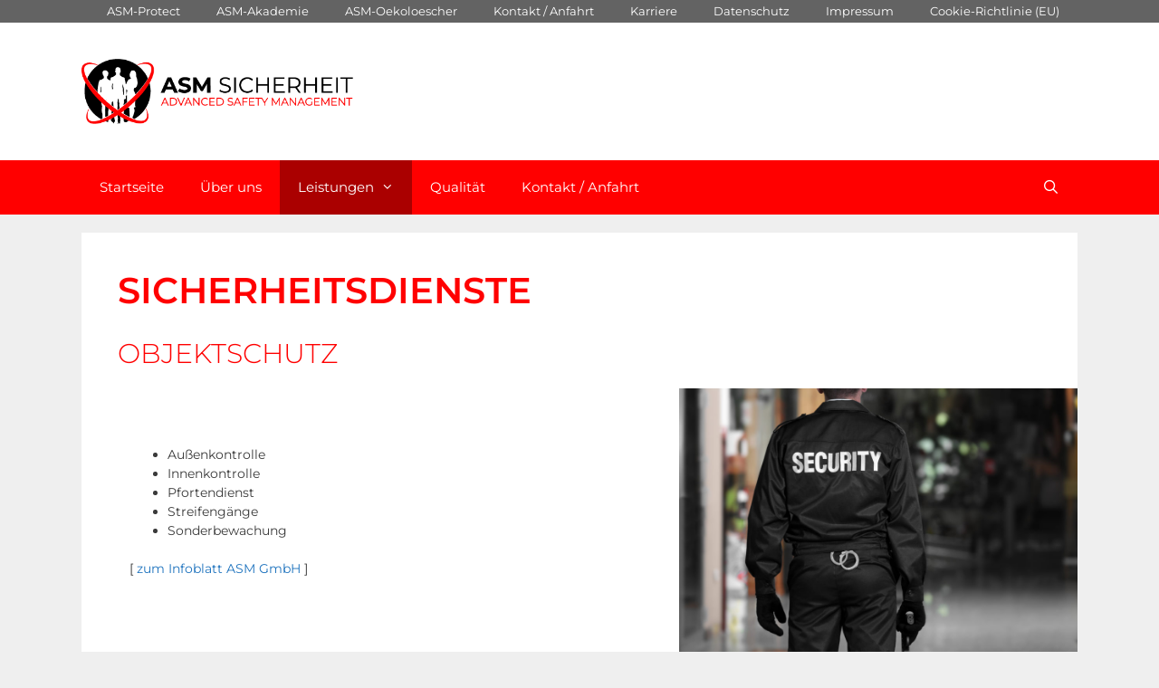

--- FILE ---
content_type: text/html; charset=UTF-8
request_url: https://advanced-safety.de/sicherheitsdienste/
body_size: 16862
content:
<!DOCTYPE html>
<html lang="en-US">
<head>
	<meta charset="UTF-8">
	<meta name='robots' content='index, follow, max-image-preview:large, max-snippet:-1, max-video-preview:-1' />
<meta name="viewport" content="width=device-width, initial-scale=1">
	<!-- This site is optimized with the Yoast SEO plugin v26.8 - https://yoast.com/product/yoast-seo-wordpress/ -->
	<title>Sicherheitsdienste - ASM Sicherheit</title>
	<link rel="canonical" href="https://advanced-safety.de/sicherheitsdienste/" />
	<meta property="og:locale" content="en_US" />
	<meta property="og:type" content="article" />
	<meta property="og:title" content="Sicherheitsdienste - ASM Sicherheit" />
	<meta property="og:description" content="Objektschutz Außenkontrolle Innenkontrolle Pfortendienst Streifengänge Sonderbewachung [ zum Infoblatt ASM GmbH ] Baustellen-Bewachung Bewachung und Bestreifung Zutrittskontrolle (z.B. an der Pforte / Schranke / Sicherheitsschleuse) Zusatz-Hilfskräfte [ zum Infoblatt Baustellen-Bewachung ] Betriebssanitäter Stellung von Betriebssanitätern Ausbildung zu Ersthelfern [ zum Infoblatt Medical ] Brandschutz Stellung von Brandschutzbeauftragten Entwicklung von Brandschutzkonzepten Erstellung der Pflichtaushänge / Fluchtpläne ... Read more" />
	<meta property="og:url" content="https://advanced-safety.de/sicherheitsdienste/" />
	<meta property="og:site_name" content="ASM Sicherheit" />
	<meta property="article:modified_time" content="2020-08-26T11:21:56+00:00" />
	<meta property="og:image" content="https://advanced-safety.de/wp-content/uploads/2019/03/shutterstock_485744686-1024x683.jpg" />
	<meta name="twitter:card" content="summary_large_image" />
	<meta name="twitter:label1" content="Est. reading time" />
	<meta name="twitter:data1" content="1 minute" />
	<script type="application/ld+json" class="yoast-schema-graph">{"@context":"https://schema.org","@graph":[{"@type":"WebPage","@id":"https://advanced-safety.de/sicherheitsdienste/","url":"https://advanced-safety.de/sicherheitsdienste/","name":"Sicherheitsdienste - ASM Sicherheit","isPartOf":{"@id":"https://advanced-safety.de/#website"},"primaryImageOfPage":{"@id":"https://advanced-safety.de/sicherheitsdienste/#primaryimage"},"image":{"@id":"https://advanced-safety.de/sicherheitsdienste/#primaryimage"},"thumbnailUrl":"https://advanced-safety.de/wp-content/uploads/2019/03/shutterstock_485744686-1024x683.jpg","datePublished":"2019-03-02T19:02:12+00:00","dateModified":"2020-08-26T11:21:56+00:00","breadcrumb":{"@id":"https://advanced-safety.de/sicherheitsdienste/#breadcrumb"},"inLanguage":"en-US","potentialAction":[{"@type":"ReadAction","target":["https://advanced-safety.de/sicherheitsdienste/"]}]},{"@type":"ImageObject","inLanguage":"en-US","@id":"https://advanced-safety.de/sicherheitsdienste/#primaryimage","url":"https://advanced-safety.de/wp-content/uploads/2019/03/shutterstock_485744686.jpg","contentUrl":"https://advanced-safety.de/wp-content/uploads/2019/03/shutterstock_485744686.jpg","width":5760,"height":3840},{"@type":"BreadcrumbList","@id":"https://advanced-safety.de/sicherheitsdienste/#breadcrumb","itemListElement":[{"@type":"ListItem","position":1,"name":"Home","item":"https://advanced-safety.de/"},{"@type":"ListItem","position":2,"name":"Sicherheitsdienste"}]},{"@type":"WebSite","@id":"https://advanced-safety.de/#website","url":"https://advanced-safety.de/","name":"ASM Sicherheit","description":"ASM Sicherheit Advanced Safety Management GmbH","publisher":{"@id":"https://advanced-safety.de/#organization"},"potentialAction":[{"@type":"SearchAction","target":{"@type":"EntryPoint","urlTemplate":"https://advanced-safety.de/?s={search_term_string}"},"query-input":{"@type":"PropertyValueSpecification","valueRequired":true,"valueName":"search_term_string"}}],"inLanguage":"en-US"},{"@type":"Organization","@id":"https://advanced-safety.de/#organization","name":"ASM Sicherheit","url":"https://advanced-safety.de/","logo":{"@type":"ImageObject","inLanguage":"en-US","@id":"https://advanced-safety.de/#/schema/logo/image/","url":"https://advanced-safety.de/wp-content/uploads/2019/03/Logo-Final_transp.png","contentUrl":"https://advanced-safety.de/wp-content/uploads/2019/03/Logo-Final_transp.png","width":501,"height":120,"caption":"ASM Sicherheit"},"image":{"@id":"https://advanced-safety.de/#/schema/logo/image/"}}]}</script>
	<!-- / Yoast SEO plugin. -->


<link href='https://fonts.gstatic.com' crossorigin rel='preconnect' />
<link href='https://fonts.googleapis.com' crossorigin rel='preconnect' />
<link rel="alternate" type="application/rss+xml" title="ASM Sicherheit &raquo; Feed" href="https://advanced-safety.de/feed/" />
<link rel="alternate" type="application/rss+xml" title="ASM Sicherheit &raquo; Comments Feed" href="https://advanced-safety.de/comments/feed/" />
<link rel="alternate" title="oEmbed (JSON)" type="application/json+oembed" href="https://advanced-safety.de/wp-json/oembed/1.0/embed?url=https%3A%2F%2Fadvanced-safety.de%2Fsicherheitsdienste%2F" />
<link rel="alternate" title="oEmbed (XML)" type="text/xml+oembed" href="https://advanced-safety.de/wp-json/oembed/1.0/embed?url=https%3A%2F%2Fadvanced-safety.de%2Fsicherheitsdienste%2F&#038;format=xml" />
<style id='wp-img-auto-sizes-contain-inline-css'>
img:is([sizes=auto i],[sizes^="auto," i]){contain-intrinsic-size:3000px 1500px}
/*# sourceURL=wp-img-auto-sizes-contain-inline-css */
</style>
<link rel='stylesheet' id='formidable-css' href='https://advanced-safety.de/wp-content/plugins/formidable/css/formidableforms.css?ver=1131745' media='all' />
<link rel='stylesheet' id='generate-fonts-css' href='//fonts.googleapis.com/css?family=Montserrat:100,100italic,200,200italic,300,300italic,regular,italic,500,500italic,600,600italic,700,700italic,800,800italic,900,900italic' media='all' />
<style id='wp-emoji-styles-inline-css'>

	img.wp-smiley, img.emoji {
		display: inline !important;
		border: none !important;
		box-shadow: none !important;
		height: 1em !important;
		width: 1em !important;
		margin: 0 0.07em !important;
		vertical-align: -0.1em !important;
		background: none !important;
		padding: 0 !important;
	}
/*# sourceURL=wp-emoji-styles-inline-css */
</style>
<style id='wp-block-library-inline-css'>
:root{--wp-block-synced-color:#7a00df;--wp-block-synced-color--rgb:122,0,223;--wp-bound-block-color:var(--wp-block-synced-color);--wp-editor-canvas-background:#ddd;--wp-admin-theme-color:#007cba;--wp-admin-theme-color--rgb:0,124,186;--wp-admin-theme-color-darker-10:#006ba1;--wp-admin-theme-color-darker-10--rgb:0,107,160.5;--wp-admin-theme-color-darker-20:#005a87;--wp-admin-theme-color-darker-20--rgb:0,90,135;--wp-admin-border-width-focus:2px}@media (min-resolution:192dpi){:root{--wp-admin-border-width-focus:1.5px}}.wp-element-button{cursor:pointer}:root .has-very-light-gray-background-color{background-color:#eee}:root .has-very-dark-gray-background-color{background-color:#313131}:root .has-very-light-gray-color{color:#eee}:root .has-very-dark-gray-color{color:#313131}:root .has-vivid-green-cyan-to-vivid-cyan-blue-gradient-background{background:linear-gradient(135deg,#00d084,#0693e3)}:root .has-purple-crush-gradient-background{background:linear-gradient(135deg,#34e2e4,#4721fb 50%,#ab1dfe)}:root .has-hazy-dawn-gradient-background{background:linear-gradient(135deg,#faaca8,#dad0ec)}:root .has-subdued-olive-gradient-background{background:linear-gradient(135deg,#fafae1,#67a671)}:root .has-atomic-cream-gradient-background{background:linear-gradient(135deg,#fdd79a,#004a59)}:root .has-nightshade-gradient-background{background:linear-gradient(135deg,#330968,#31cdcf)}:root .has-midnight-gradient-background{background:linear-gradient(135deg,#020381,#2874fc)}:root{--wp--preset--font-size--normal:16px;--wp--preset--font-size--huge:42px}.has-regular-font-size{font-size:1em}.has-larger-font-size{font-size:2.625em}.has-normal-font-size{font-size:var(--wp--preset--font-size--normal)}.has-huge-font-size{font-size:var(--wp--preset--font-size--huge)}.has-text-align-center{text-align:center}.has-text-align-left{text-align:left}.has-text-align-right{text-align:right}.has-fit-text{white-space:nowrap!important}#end-resizable-editor-section{display:none}.aligncenter{clear:both}.items-justified-left{justify-content:flex-start}.items-justified-center{justify-content:center}.items-justified-right{justify-content:flex-end}.items-justified-space-between{justify-content:space-between}.screen-reader-text{border:0;clip-path:inset(50%);height:1px;margin:-1px;overflow:hidden;padding:0;position:absolute;width:1px;word-wrap:normal!important}.screen-reader-text:focus{background-color:#ddd;clip-path:none;color:#444;display:block;font-size:1em;height:auto;left:5px;line-height:normal;padding:15px 23px 14px;text-decoration:none;top:5px;width:auto;z-index:100000}html :where(.has-border-color){border-style:solid}html :where([style*=border-top-color]){border-top-style:solid}html :where([style*=border-right-color]){border-right-style:solid}html :where([style*=border-bottom-color]){border-bottom-style:solid}html :where([style*=border-left-color]){border-left-style:solid}html :where([style*=border-width]){border-style:solid}html :where([style*=border-top-width]){border-top-style:solid}html :where([style*=border-right-width]){border-right-style:solid}html :where([style*=border-bottom-width]){border-bottom-style:solid}html :where([style*=border-left-width]){border-left-style:solid}html :where(img[class*=wp-image-]){height:auto;max-width:100%}:where(figure){margin:0 0 1em}html :where(.is-position-sticky){--wp-admin--admin-bar--position-offset:var(--wp-admin--admin-bar--height,0px)}@media screen and (max-width:600px){html :where(.is-position-sticky){--wp-admin--admin-bar--position-offset:0px}}

/*# sourceURL=wp-block-library-inline-css */
</style><style id='global-styles-inline-css'>
:root{--wp--preset--aspect-ratio--square: 1;--wp--preset--aspect-ratio--4-3: 4/3;--wp--preset--aspect-ratio--3-4: 3/4;--wp--preset--aspect-ratio--3-2: 3/2;--wp--preset--aspect-ratio--2-3: 2/3;--wp--preset--aspect-ratio--16-9: 16/9;--wp--preset--aspect-ratio--9-16: 9/16;--wp--preset--color--black: #000000;--wp--preset--color--cyan-bluish-gray: #abb8c3;--wp--preset--color--white: #ffffff;--wp--preset--color--pale-pink: #f78da7;--wp--preset--color--vivid-red: #cf2e2e;--wp--preset--color--luminous-vivid-orange: #ff6900;--wp--preset--color--luminous-vivid-amber: #fcb900;--wp--preset--color--light-green-cyan: #7bdcb5;--wp--preset--color--vivid-green-cyan: #00d084;--wp--preset--color--pale-cyan-blue: #8ed1fc;--wp--preset--color--vivid-cyan-blue: #0693e3;--wp--preset--color--vivid-purple: #9b51e0;--wp--preset--color--contrast: var(--contrast);--wp--preset--color--contrast-2: var(--contrast-2);--wp--preset--color--contrast-3: var(--contrast-3);--wp--preset--color--base: var(--base);--wp--preset--color--base-2: var(--base-2);--wp--preset--color--base-3: var(--base-3);--wp--preset--color--accent: var(--accent);--wp--preset--gradient--vivid-cyan-blue-to-vivid-purple: linear-gradient(135deg,rgb(6,147,227) 0%,rgb(155,81,224) 100%);--wp--preset--gradient--light-green-cyan-to-vivid-green-cyan: linear-gradient(135deg,rgb(122,220,180) 0%,rgb(0,208,130) 100%);--wp--preset--gradient--luminous-vivid-amber-to-luminous-vivid-orange: linear-gradient(135deg,rgb(252,185,0) 0%,rgb(255,105,0) 100%);--wp--preset--gradient--luminous-vivid-orange-to-vivid-red: linear-gradient(135deg,rgb(255,105,0) 0%,rgb(207,46,46) 100%);--wp--preset--gradient--very-light-gray-to-cyan-bluish-gray: linear-gradient(135deg,rgb(238,238,238) 0%,rgb(169,184,195) 100%);--wp--preset--gradient--cool-to-warm-spectrum: linear-gradient(135deg,rgb(74,234,220) 0%,rgb(151,120,209) 20%,rgb(207,42,186) 40%,rgb(238,44,130) 60%,rgb(251,105,98) 80%,rgb(254,248,76) 100%);--wp--preset--gradient--blush-light-purple: linear-gradient(135deg,rgb(255,206,236) 0%,rgb(152,150,240) 100%);--wp--preset--gradient--blush-bordeaux: linear-gradient(135deg,rgb(254,205,165) 0%,rgb(254,45,45) 50%,rgb(107,0,62) 100%);--wp--preset--gradient--luminous-dusk: linear-gradient(135deg,rgb(255,203,112) 0%,rgb(199,81,192) 50%,rgb(65,88,208) 100%);--wp--preset--gradient--pale-ocean: linear-gradient(135deg,rgb(255,245,203) 0%,rgb(182,227,212) 50%,rgb(51,167,181) 100%);--wp--preset--gradient--electric-grass: linear-gradient(135deg,rgb(202,248,128) 0%,rgb(113,206,126) 100%);--wp--preset--gradient--midnight: linear-gradient(135deg,rgb(2,3,129) 0%,rgb(40,116,252) 100%);--wp--preset--font-size--small: 13px;--wp--preset--font-size--medium: 20px;--wp--preset--font-size--large: 36px;--wp--preset--font-size--x-large: 42px;--wp--preset--spacing--20: 0.44rem;--wp--preset--spacing--30: 0.67rem;--wp--preset--spacing--40: 1rem;--wp--preset--spacing--50: 1.5rem;--wp--preset--spacing--60: 2.25rem;--wp--preset--spacing--70: 3.38rem;--wp--preset--spacing--80: 5.06rem;--wp--preset--shadow--natural: 6px 6px 9px rgba(0, 0, 0, 0.2);--wp--preset--shadow--deep: 12px 12px 50px rgba(0, 0, 0, 0.4);--wp--preset--shadow--sharp: 6px 6px 0px rgba(0, 0, 0, 0.2);--wp--preset--shadow--outlined: 6px 6px 0px -3px rgb(255, 255, 255), 6px 6px rgb(0, 0, 0);--wp--preset--shadow--crisp: 6px 6px 0px rgb(0, 0, 0);}:where(.is-layout-flex){gap: 0.5em;}:where(.is-layout-grid){gap: 0.5em;}body .is-layout-flex{display: flex;}.is-layout-flex{flex-wrap: wrap;align-items: center;}.is-layout-flex > :is(*, div){margin: 0;}body .is-layout-grid{display: grid;}.is-layout-grid > :is(*, div){margin: 0;}:where(.wp-block-columns.is-layout-flex){gap: 2em;}:where(.wp-block-columns.is-layout-grid){gap: 2em;}:where(.wp-block-post-template.is-layout-flex){gap: 1.25em;}:where(.wp-block-post-template.is-layout-grid){gap: 1.25em;}.has-black-color{color: var(--wp--preset--color--black) !important;}.has-cyan-bluish-gray-color{color: var(--wp--preset--color--cyan-bluish-gray) !important;}.has-white-color{color: var(--wp--preset--color--white) !important;}.has-pale-pink-color{color: var(--wp--preset--color--pale-pink) !important;}.has-vivid-red-color{color: var(--wp--preset--color--vivid-red) !important;}.has-luminous-vivid-orange-color{color: var(--wp--preset--color--luminous-vivid-orange) !important;}.has-luminous-vivid-amber-color{color: var(--wp--preset--color--luminous-vivid-amber) !important;}.has-light-green-cyan-color{color: var(--wp--preset--color--light-green-cyan) !important;}.has-vivid-green-cyan-color{color: var(--wp--preset--color--vivid-green-cyan) !important;}.has-pale-cyan-blue-color{color: var(--wp--preset--color--pale-cyan-blue) !important;}.has-vivid-cyan-blue-color{color: var(--wp--preset--color--vivid-cyan-blue) !important;}.has-vivid-purple-color{color: var(--wp--preset--color--vivid-purple) !important;}.has-black-background-color{background-color: var(--wp--preset--color--black) !important;}.has-cyan-bluish-gray-background-color{background-color: var(--wp--preset--color--cyan-bluish-gray) !important;}.has-white-background-color{background-color: var(--wp--preset--color--white) !important;}.has-pale-pink-background-color{background-color: var(--wp--preset--color--pale-pink) !important;}.has-vivid-red-background-color{background-color: var(--wp--preset--color--vivid-red) !important;}.has-luminous-vivid-orange-background-color{background-color: var(--wp--preset--color--luminous-vivid-orange) !important;}.has-luminous-vivid-amber-background-color{background-color: var(--wp--preset--color--luminous-vivid-amber) !important;}.has-light-green-cyan-background-color{background-color: var(--wp--preset--color--light-green-cyan) !important;}.has-vivid-green-cyan-background-color{background-color: var(--wp--preset--color--vivid-green-cyan) !important;}.has-pale-cyan-blue-background-color{background-color: var(--wp--preset--color--pale-cyan-blue) !important;}.has-vivid-cyan-blue-background-color{background-color: var(--wp--preset--color--vivid-cyan-blue) !important;}.has-vivid-purple-background-color{background-color: var(--wp--preset--color--vivid-purple) !important;}.has-black-border-color{border-color: var(--wp--preset--color--black) !important;}.has-cyan-bluish-gray-border-color{border-color: var(--wp--preset--color--cyan-bluish-gray) !important;}.has-white-border-color{border-color: var(--wp--preset--color--white) !important;}.has-pale-pink-border-color{border-color: var(--wp--preset--color--pale-pink) !important;}.has-vivid-red-border-color{border-color: var(--wp--preset--color--vivid-red) !important;}.has-luminous-vivid-orange-border-color{border-color: var(--wp--preset--color--luminous-vivid-orange) !important;}.has-luminous-vivid-amber-border-color{border-color: var(--wp--preset--color--luminous-vivid-amber) !important;}.has-light-green-cyan-border-color{border-color: var(--wp--preset--color--light-green-cyan) !important;}.has-vivid-green-cyan-border-color{border-color: var(--wp--preset--color--vivid-green-cyan) !important;}.has-pale-cyan-blue-border-color{border-color: var(--wp--preset--color--pale-cyan-blue) !important;}.has-vivid-cyan-blue-border-color{border-color: var(--wp--preset--color--vivid-cyan-blue) !important;}.has-vivid-purple-border-color{border-color: var(--wp--preset--color--vivid-purple) !important;}.has-vivid-cyan-blue-to-vivid-purple-gradient-background{background: var(--wp--preset--gradient--vivid-cyan-blue-to-vivid-purple) !important;}.has-light-green-cyan-to-vivid-green-cyan-gradient-background{background: var(--wp--preset--gradient--light-green-cyan-to-vivid-green-cyan) !important;}.has-luminous-vivid-amber-to-luminous-vivid-orange-gradient-background{background: var(--wp--preset--gradient--luminous-vivid-amber-to-luminous-vivid-orange) !important;}.has-luminous-vivid-orange-to-vivid-red-gradient-background{background: var(--wp--preset--gradient--luminous-vivid-orange-to-vivid-red) !important;}.has-very-light-gray-to-cyan-bluish-gray-gradient-background{background: var(--wp--preset--gradient--very-light-gray-to-cyan-bluish-gray) !important;}.has-cool-to-warm-spectrum-gradient-background{background: var(--wp--preset--gradient--cool-to-warm-spectrum) !important;}.has-blush-light-purple-gradient-background{background: var(--wp--preset--gradient--blush-light-purple) !important;}.has-blush-bordeaux-gradient-background{background: var(--wp--preset--gradient--blush-bordeaux) !important;}.has-luminous-dusk-gradient-background{background: var(--wp--preset--gradient--luminous-dusk) !important;}.has-pale-ocean-gradient-background{background: var(--wp--preset--gradient--pale-ocean) !important;}.has-electric-grass-gradient-background{background: var(--wp--preset--gradient--electric-grass) !important;}.has-midnight-gradient-background{background: var(--wp--preset--gradient--midnight) !important;}.has-small-font-size{font-size: var(--wp--preset--font-size--small) !important;}.has-medium-font-size{font-size: var(--wp--preset--font-size--medium) !important;}.has-large-font-size{font-size: var(--wp--preset--font-size--large) !important;}.has-x-large-font-size{font-size: var(--wp--preset--font-size--x-large) !important;}
/*# sourceURL=global-styles-inline-css */
</style>

<style id='classic-theme-styles-inline-css'>
/*! This file is auto-generated */
.wp-block-button__link{color:#fff;background-color:#32373c;border-radius:9999px;box-shadow:none;text-decoration:none;padding:calc(.667em + 2px) calc(1.333em + 2px);font-size:1.125em}.wp-block-file__button{background:#32373c;color:#fff;text-decoration:none}
/*# sourceURL=/wp-includes/css/classic-themes.min.css */
</style>
<link rel='stylesheet' id='swpm.common-css' href='https://advanced-safety.de/wp-content/plugins/simple-membership/css/swpm.common.css?ver=4.7.0' media='all' />
<link rel='stylesheet' id='cmplz-general-css' href='https://advanced-safety.de/wp-content/plugins/complianz-gdpr-premium/assets/css/cookieblocker.min.css?ver=1761944618' media='all' />
<link rel='stylesheet' id='generate-style-grid-css' href='https://advanced-safety.de/wp-content/themes/generatepress/assets/css/unsemantic-grid.min.css?ver=3.6.1' media='all' />
<link rel='stylesheet' id='generate-style-css' href='https://advanced-safety.de/wp-content/themes/generatepress/assets/css/style.min.css?ver=3.6.1' media='all' />
<style id='generate-style-inline-css'>
body{background-color:#efefef;color:#3a3a3a;}a{color:#1e73be;}a:hover, a:focus, a:active{color:#000000;}body .grid-container{max-width:1100px;}.wp-block-group__inner-container{max-width:1100px;margin-left:auto;margin-right:auto;}.site-header .header-image{width:300px;}.generate-back-to-top{font-size:20px;border-radius:3px;position:fixed;bottom:30px;right:30px;line-height:40px;width:40px;text-align:center;z-index:10;transition:opacity 300ms ease-in-out;opacity:0.1;transform:translateY(1000px);}.generate-back-to-top__show{opacity:1;transform:translateY(0);}.navigation-search{position:absolute;left:-99999px;pointer-events:none;visibility:hidden;z-index:20;width:100%;top:0;transition:opacity 100ms ease-in-out;opacity:0;}.navigation-search.nav-search-active{left:0;right:0;pointer-events:auto;visibility:visible;opacity:1;}.navigation-search input[type="search"]{outline:0;border:0;vertical-align:bottom;line-height:1;opacity:0.9;width:100%;z-index:20;border-radius:0;-webkit-appearance:none;height:60px;}.navigation-search input::-ms-clear{display:none;width:0;height:0;}.navigation-search input::-ms-reveal{display:none;width:0;height:0;}.navigation-search input::-webkit-search-decoration, .navigation-search input::-webkit-search-cancel-button, .navigation-search input::-webkit-search-results-button, .navigation-search input::-webkit-search-results-decoration{display:none;}.main-navigation li.search-item{z-index:21;}li.search-item.active{transition:opacity 100ms ease-in-out;}.nav-left-sidebar .main-navigation li.search-item.active,.nav-right-sidebar .main-navigation li.search-item.active{width:auto;display:inline-block;float:right;}.gen-sidebar-nav .navigation-search{top:auto;bottom:0;}:root{--contrast:#222222;--contrast-2:#575760;--contrast-3:#b2b2be;--base:#f0f0f0;--base-2:#f7f8f9;--base-3:#ffffff;--accent:#1e73be;}:root .has-contrast-color{color:var(--contrast);}:root .has-contrast-background-color{background-color:var(--contrast);}:root .has-contrast-2-color{color:var(--contrast-2);}:root .has-contrast-2-background-color{background-color:var(--contrast-2);}:root .has-contrast-3-color{color:var(--contrast-3);}:root .has-contrast-3-background-color{background-color:var(--contrast-3);}:root .has-base-color{color:var(--base);}:root .has-base-background-color{background-color:var(--base);}:root .has-base-2-color{color:var(--base-2);}:root .has-base-2-background-color{background-color:var(--base-2);}:root .has-base-3-color{color:var(--base-3);}:root .has-base-3-background-color{background-color:var(--base-3);}:root .has-accent-color{color:var(--accent);}:root .has-accent-background-color{background-color:var(--accent);}body, button, input, select, textarea{font-family:"Montserrat", sans-serif;font-size:14px;}body{line-height:1.5;}.entry-content > [class*="wp-block-"]:not(:last-child):not(.wp-block-heading){margin-bottom:1.5em;}.main-title{font-size:45px;}.main-navigation .main-nav ul ul li a{font-size:14px;}.widget-title{font-size:14px;}.sidebar .widget, .footer-widgets .widget{font-size:12px;}h1{font-weight:600;text-transform:uppercase;font-size:40px;}h2{font-weight:300;text-transform:uppercase;font-size:30px;}h3{font-size:20px;}h4{font-size:inherit;}h5{font-size:inherit;}.site-info{font-size:12px;}@media (max-width:768px){.main-title{font-size:30px;}h1{font-size:30px;}h2{font-size:25px;}}.top-bar{background-color:#636363;color:#ffffff;}.top-bar a{color:#ffffff;}.top-bar a:hover{color:#303030;}.site-header{background-color:#ffffff;color:#3a3a3a;}.site-header a{color:#3a3a3a;}.main-title a,.main-title a:hover{color:#222222;}.site-description{color:#757575;}.main-navigation,.main-navigation ul ul{background-color:#ff0000;}.main-navigation .main-nav ul li a, .main-navigation .menu-toggle, .main-navigation .menu-bar-items{color:#ffffff;}.main-navigation .main-nav ul li:not([class*="current-menu-"]):hover > a, .main-navigation .main-nav ul li:not([class*="current-menu-"]):focus > a, .main-navigation .main-nav ul li.sfHover:not([class*="current-menu-"]) > a, .main-navigation .menu-bar-item:hover > a, .main-navigation .menu-bar-item.sfHover > a{color:#ffffff;background-color:#aa0000;}button.menu-toggle:hover,button.menu-toggle:focus,.main-navigation .mobile-bar-items a,.main-navigation .mobile-bar-items a:hover,.main-navigation .mobile-bar-items a:focus{color:#ffffff;}.main-navigation .main-nav ul li[class*="current-menu-"] > a{color:#ffffff;background-color:#aa0000;}.navigation-search input[type="search"],.navigation-search input[type="search"]:active, .navigation-search input[type="search"]:focus, .main-navigation .main-nav ul li.search-item.active > a, .main-navigation .menu-bar-items .search-item.active > a{color:#ffffff;background-color:#aa0000;}.main-navigation ul ul{background-color:#ff0000;}.main-navigation .main-nav ul ul li a{color:#ffffff;}.main-navigation .main-nav ul ul li:not([class*="current-menu-"]):hover > a,.main-navigation .main-nav ul ul li:not([class*="current-menu-"]):focus > a, .main-navigation .main-nav ul ul li.sfHover:not([class*="current-menu-"]) > a{color:#ffffff;background-color:#aa0000;}.main-navigation .main-nav ul ul li[class*="current-menu-"] > a{color:#ffffff;background-color:#aa0000;}.separate-containers .inside-article, .separate-containers .comments-area, .separate-containers .page-header, .one-container .container, .separate-containers .paging-navigation, .inside-page-header{background-color:#ffffff;}.inside-article a:hover,.paging-navigation a:hover,.comments-area a:hover,.page-header a:hover{color:#ff0000;}.entry-meta{color:#595959;}.entry-meta a{color:#595959;}.entry-meta a:hover{color:#1e73be;}h1{color:#ff0000;}h2{color:#ff0000;}h3{color:#ff0000;}.sidebar .widget{background-color:#ffffff;}.sidebar .widget .widget-title{color:#000000;}.footer-widgets{background-color:#ffffff;}.footer-widgets .widget-title{color:#000000;}.site-info{color:#0a0a0a;background-color:#666666;}.site-info a{color:#0a0a0a;}.site-info a:hover{color:#606060;}.footer-bar .widget_nav_menu .current-menu-item a{color:#606060;}input[type="text"],input[type="email"],input[type="url"],input[type="password"],input[type="search"],input[type="tel"],input[type="number"],textarea,select{color:#666666;background-color:#fafafa;border-color:#cccccc;}input[type="text"]:focus,input[type="email"]:focus,input[type="url"]:focus,input[type="password"]:focus,input[type="search"]:focus,input[type="tel"]:focus,input[type="number"]:focus,textarea:focus,select:focus{color:#666666;background-color:#ffffff;border-color:#bfbfbf;}button,html input[type="button"],input[type="reset"],input[type="submit"],a.button,a.wp-block-button__link:not(.has-background){color:#ffffff;background-color:#666666;}button:hover,html input[type="button"]:hover,input[type="reset"]:hover,input[type="submit"]:hover,a.button:hover,button:focus,html input[type="button"]:focus,input[type="reset"]:focus,input[type="submit"]:focus,a.button:focus,a.wp-block-button__link:not(.has-background):active,a.wp-block-button__link:not(.has-background):focus,a.wp-block-button__link:not(.has-background):hover{color:#ffffff;background-color:#3f3f3f;}a.generate-back-to-top{background-color:rgba( 0,0,0,0.4 );color:#ffffff;}a.generate-back-to-top:hover,a.generate-back-to-top:focus{background-color:rgba( 0,0,0,0.6 );color:#ffffff;}:root{--gp-search-modal-bg-color:var(--base-3);--gp-search-modal-text-color:var(--contrast);--gp-search-modal-overlay-bg-color:rgba(0,0,0,0.2);}@media (max-width: 768px){.main-navigation .menu-bar-item:hover > a, .main-navigation .menu-bar-item.sfHover > a{background:none;color:#ffffff;}}.inside-top-bar{padding:10px;}.inside-header{padding:40px;}.site-main .wp-block-group__inner-container{padding:40px;}.entry-content .alignwide, body:not(.no-sidebar) .entry-content .alignfull{margin-left:-40px;width:calc(100% + 80px);max-width:calc(100% + 80px);}.rtl .menu-item-has-children .dropdown-menu-toggle{padding-left:20px;}.rtl .main-navigation .main-nav ul li.menu-item-has-children > a{padding-right:20px;}.site-info{padding:20px;}@media (max-width:768px){.separate-containers .inside-article, .separate-containers .comments-area, .separate-containers .page-header, .separate-containers .paging-navigation, .one-container .site-content, .inside-page-header{padding:30px;}.site-main .wp-block-group__inner-container{padding:30px;}.site-info{padding-right:10px;padding-left:10px;}.entry-content .alignwide, body:not(.no-sidebar) .entry-content .alignfull{margin-left:-30px;width:calc(100% + 60px);max-width:calc(100% + 60px);}}.one-container .sidebar .widget{padding:0px;}/* End cached CSS */@media (max-width: 768px){.main-navigation .menu-toggle,.main-navigation .mobile-bar-items,.sidebar-nav-mobile:not(#sticky-placeholder){display:block;}.main-navigation ul,.gen-sidebar-nav{display:none;}[class*="nav-float-"] .site-header .inside-header > *{float:none;clear:both;}}
.dynamic-author-image-rounded{border-radius:100%;}.dynamic-featured-image, .dynamic-author-image{vertical-align:middle;}.one-container.blog .dynamic-content-template:not(:last-child), .one-container.archive .dynamic-content-template:not(:last-child){padding-bottom:0px;}.dynamic-entry-excerpt > p:last-child{margin-bottom:0px;}
.main-navigation .main-nav ul li a,.menu-toggle,.main-navigation .mobile-bar-items a{transition: line-height 300ms ease}
/*# sourceURL=generate-style-inline-css */
</style>
<link rel='stylesheet' id='generate-mobile-style-css' href='https://advanced-safety.de/wp-content/themes/generatepress/assets/css/mobile.min.css?ver=3.6.1' media='all' />
<link rel='stylesheet' id='generate-font-icons-css' href='https://advanced-safety.de/wp-content/themes/generatepress/assets/css/components/font-icons.min.css?ver=3.6.1' media='all' />
<link rel='stylesheet' id='generate-secondary-nav-css' href='https://advanced-safety.de/wp-content/plugins/gp-premium/secondary-nav/functions/css/style.min.css?ver=2.2.0' media='all' />
<style id='generate-secondary-nav-inline-css'>
.secondary-navigation{background-color:#636363;}.secondary-navigation .main-nav ul li a,.secondary-navigation .menu-toggle,.secondary-menu-bar-items .menu-bar-item > a{color:#ffffff;line-height:25px;}.secondary-navigation .secondary-menu-bar-items{color:#ffffff;}button.secondary-menu-toggle:hover,button.secondary-menu-toggle:focus{color:#ffffff;}.widget-area .secondary-navigation{margin-bottom:20px;}.secondary-navigation ul ul{background-color:#303030;top:auto;}.secondary-navigation .main-nav ul ul li a{color:#ffffff;}.secondary-navigation .main-nav ul li:not([class*="current-menu-"]):hover > a, .secondary-navigation .main-nav ul li:not([class*="current-menu-"]):focus > a, .secondary-navigation .main-nav ul li.sfHover:not([class*="current-menu-"]) > a, .secondary-menu-bar-items .menu-bar-item:hover > a{color:#ffffff;background-color:#303030;}.secondary-navigation .main-nav ul ul li:not([class*="current-menu-"]):hover > a,.secondary-navigation .main-nav ul ul li:not([class*="current-menu-"]):focus > a,.secondary-navigation .main-nav ul ul li.sfHover:not([class*="current-menu-"]) > a{color:#ffffff;background-color:#474747;}.secondary-navigation .main-nav ul li[class*="current-menu-"] > a{color:#222222;background-color:#ffffff;}.secondary-navigation .main-nav ul ul li[class*="current-menu-"] > a{color:#ffffff;background-color:#474747;}@media (max-width: 768px) {.secondary-menu-bar-items .menu-bar-item:hover > a{background: none;color: #ffffff;}}
/*# sourceURL=generate-secondary-nav-inline-css */
</style>
<link rel='stylesheet' id='generate-secondary-nav-mobile-css' href='https://advanced-safety.de/wp-content/plugins/gp-premium/secondary-nav/functions/css/style-mobile.min.css?ver=2.2.0' media='all' />
<link rel='stylesheet' id='generate-sticky-css' href='https://advanced-safety.de/wp-content/plugins/gp-premium/menu-plus/functions/css/sticky.min.css?ver=2.2.0' media='all' />
<link rel='stylesheet' id='wp-block-heading-css' href='https://advanced-safety.de/wp-includes/blocks/heading/style.min.css?ver=6.9' media='all' />
<link rel='stylesheet' id='wp-block-list-css' href='https://advanced-safety.de/wp-includes/blocks/list/style.min.css?ver=6.9' media='all' />
<link rel='stylesheet' id='wp-block-paragraph-css' href='https://advanced-safety.de/wp-includes/blocks/paragraph/style.min.css?ver=6.9' media='all' />
<link rel='stylesheet' id='wp-block-media-text-css' href='https://advanced-safety.de/wp-includes/blocks/media-text/style.min.css?ver=6.9' media='all' />
<script src="https://advanced-safety.de/wp-includes/js/jquery/jquery.min.js?ver=3.7.1" id="jquery-core-js"></script>
<script src="https://advanced-safety.de/wp-includes/js/jquery/jquery-migrate.min.js?ver=3.4.1" id="jquery-migrate-js"></script>
<link rel="https://api.w.org/" href="https://advanced-safety.de/wp-json/" /><link rel="alternate" title="JSON" type="application/json" href="https://advanced-safety.de/wp-json/wp/v2/pages/35" /><link rel="EditURI" type="application/rsd+xml" title="RSD" href="https://advanced-safety.de/xmlrpc.php?rsd" />
<meta name="generator" content="WordPress 6.9" />
<link rel='shortlink' href='https://advanced-safety.de/?p=35' />
<script>document.documentElement.className += " js";</script>
			<style>.cmplz-hidden {
					display: none !important;
				}</style><style>.recentcomments a{display:inline !important;padding:0 !important;margin:0 !important;}</style>
<link rel="stylesheet" href="https://advanced-safety.de/wp-content/plugins/wassup/css/wassup-widget.css?ver=1.9.4.5" type="text/css" />
<script type="text/javascript">
//<![CDATA[
function wassup_get_screenres(){
	var screen_res = screen.width + " x " + screen.height;
	if(screen_res==" x ") screen_res=window.screen.width+" x "+window.screen.height;
	if(screen_res==" x ") screen_res=screen.availWidth+" x "+screen.availHeight;
	if (screen_res!=" x "){document.cookie = "wassup_screen_res60d1e27a1bacc61c97bf8ae071de325b=" + encodeURIComponent(screen_res)+ "; path=/; domain=" + document.domain;}
}
wassup_get_screenres();
//]]>
</script><link rel="icon" href="https://advanced-safety.de/wp-content/uploads/2019/03/cropped-Icon-32x32.png" sizes="32x32" />
<link rel="icon" href="https://advanced-safety.de/wp-content/uploads/2019/03/cropped-Icon-192x192.png" sizes="192x192" />
<link rel="apple-touch-icon" href="https://advanced-safety.de/wp-content/uploads/2019/03/cropped-Icon-180x180.png" />
<meta name="msapplication-TileImage" content="https://advanced-safety.de/wp-content/uploads/2019/03/cropped-Icon-270x270.png" />
		<style id="wp-custom-css">
			grosse_schrift {
	font-size: 24px;
	font-size: 1.2rem;
}
/* montserrat-100 - latin */
@font-face {
  font-family: 'Montserrat';
  font-style: normal;
  font-weight: 100;
  src: url('https://advanced-safety.de/wp-content/uploads/fonts/montserrat-v25-latin-100.eot'); /* IE9 Compat Modes */
  src: local(''),
       url('https://advanced-safety.de/wp-content/uploads/fonts/montserrat-v25-latin-100.eot?#iefix') format('embedded-opentype'), /* IE6-IE8 */
       url('https://advanced-safety.de/wp-content/uploads/fonts/montserrat-v25-latin-100.woff2') format('woff2'), /* Super Modern Browsers */
       url('https://advanced-safety.de/wp-content/uploads/fonts/montserrat-v25-latin-100.woff') format('woff'), /* Modern Browsers */
       url('https://advanced-safety.de/wp-content/uploads/fonts/montserrat-v25-latin-100.ttf') format('truetype'), /* Safari, Android, iOS */
       url('https://advanced-safety.de/wp-content/uploads/fonts/montserrat-v25-latin-100.svg#Montserrat') format('svg'); /* Legacy iOS */
}
/* montserrat-200 - latin */
@font-face {
  font-family: 'Montserrat';
  font-style: normal;
  font-weight: 200;
  src: url('https://advanced-safety.de/wp-content/uploads/fonts/montserrat-v25-latin-200.eot'); /* IE9 Compat Modes */
  src: local(''),
       url('https://advanced-safety.de/wp-content/uploads/fonts/montserrat-v25-latin-200.eot?#iefix') format('embedded-opentype'), /* IE6-IE8 */
       url('https://advanced-safety.de/wp-content/uploads/fonts/montserrat-v25-latin-200.woff2') format('woff2'), /* Super Modern Browsers */
       url('https://advanced-safety.de/wp-content/uploads/fonts/montserrat-v25-latin-200.woff') format('woff'), /* Modern Browsers */
       url('https://advanced-safety.de/wp-content/uploads/fonts/montserrat-v25-latin-200.ttf') format('truetype'), /* Safari, Android, iOS */
       url('https://advanced-safety.de/wp-content/uploads/fonts/montserrat-v25-latin-200.svg#Montserrat') format('svg'); /* Legacy iOS */
}
/* montserrat-300 - latin */
@font-face {
  font-family: 'Montserrat';
  font-style: normal;
  font-weight: 300;
  src: url('https://advanced-safety.de/wp-content/uploads/fonts/montserrat-v25-latin-300.eot'); /* IE9 Compat Modes */
  src: local(''),
       url('https://advanced-safety.de/wp-content/uploads/fonts/montserrat-v25-latin-300.eot?#iefix') format('embedded-opentype'), /* IE6-IE8 */
       url('https://advanced-safety.de/wp-content/uploads/fonts/montserrat-v25-latin-300.woff2') format('woff2'), /* Super Modern Browsers */
       url('https://advanced-safety.de/wp-content/uploads/fonts/montserrat-v25-latin-300.woff') format('woff'), /* Modern Browsers */
       url('https://advanced-safety.de/wp-content/uploads/fonts/montserrat-v25-latin-300.ttf') format('truetype'), /* Safari, Android, iOS */
       url('https://advanced-safety.de/wp-content/uploads/fonts/montserrat-v25-latin-300.svg#Montserrat') format('svg'); /* Legacy iOS */
}
/* montserrat-regular - latin */
@font-face {
  font-family: 'Montserrat';
  font-style: normal;
  font-weight: 400;
  src: url('https://advanced-safety.de/wp-content/uploads/fonts/montserrat-v25-latin-regular.eot'); /* IE9 Compat Modes */
  src: local(''),
       url('https://advanced-safety.de/wp-content/uploads/fonts/montserrat-v25-latin-regular.eot?#iefix') format('embedded-opentype'), /* IE6-IE8 */
       url('https://advanced-safety.de/wp-content/uploads/fonts/montserrat-v25-latin-regular.woff2') format('woff2'), /* Super Modern Browsers */
       url('https://advanced-safety.de/wp-content/uploads/fonts/montserrat-v25-latin-regular.woff') format('woff'), /* Modern Browsers */
       url('https://advanced-safety.de/wp-content/uploads/fonts/montserrat-v25-latin-regular.ttf') format('truetype'), /* Safari, Android, iOS */
       url('https://advanced-safety.de/wp-content/uploads/fonts/montserrat-v25-latin-regular.svg#Montserrat') format('svg'); /* Legacy iOS */
}
/* montserrat-500 - latin */
@font-face {
  font-family: 'Montserrat';
  font-style: normal;
  font-weight: 500;
  src: url('https://advanced-safety.de/wp-content/uploads/fonts/montserrat-v25-latin-500.eot'); /* IE9 Compat Modes */
  src: local(''),
       url('https://advanced-safety.de/wp-content/uploads/fonts/montserrat-v25-latin-500.eot?#iefix') format('embedded-opentype'), /* IE6-IE8 */
       url('https://advanced-safety.de/wp-content/uploads/fonts/montserrat-v25-latin-500.woff2') format('woff2'), /* Super Modern Browsers */
       url('https://advanced-safety.de/wp-content/uploads/fonts/montserrat-v25-latin-500.woff') format('woff'), /* Modern Browsers */
       url('https://advanced-safety.de/wp-content/uploads/fonts/montserrat-v25-latin-500.ttf') format('truetype'), /* Safari, Android, iOS */
       url('https://advanced-safety.de/wp-content/uploads/fonts/montserrat-v25-latin-500.svg#Montserrat') format('svg'); /* Legacy iOS */
}
/* montserrat-600 - latin */
@font-face {
  font-family: 'Montserrat';
  font-style: normal;
  font-weight: 600;
  src: url('https://advanced-safety.de/wp-content/uploads/fonts/montserrat-v25-latin-600.eot'); /* IE9 Compat Modes */
  src: local(''),
       url('https://advanced-safety.de/wp-content/uploads/fonts/montserrat-v25-latin-600.eot?#iefix') format('embedded-opentype'), /* IE6-IE8 */
       url('https://advanced-safety.de/wp-content/uploads/fonts/montserrat-v25-latin-600.woff2') format('woff2'), /* Super Modern Browsers */
       url('https://advanced-safety.de/wp-content/uploads/fonts/montserrat-v25-latin-600.woff') format('woff'), /* Modern Browsers */
       url('https://advanced-safety.de/wp-content/uploads/fonts/montserrat-v25-latin-600.ttf') format('truetype'), /* Safari, Android, iOS */
       url('https://advanced-safety.de/wp-content/uploads/fonts/montserrat-v25-latin-600.svg#Montserrat') format('svg'); /* Legacy iOS */
}
/* montserrat-700 - latin */
@font-face {
  font-family: 'Montserrat';
  font-style: normal;
  font-weight: 700;
  src: url('https://advanced-safety.de/wp-content/uploads/fonts/montserrat-v25-latin-700.eot'); /* IE9 Compat Modes */
  src: local(''),
       url('https://advanced-safety.de/wp-content/uploads/fonts/montserrat-v25-latin-700.eot?#iefix') format('embedded-opentype'), /* IE6-IE8 */
       url('https://advanced-safety.de/wp-content/uploads/fonts/montserrat-v25-latin-700.woff2') format('woff2'), /* Super Modern Browsers */
       url('https://advanced-safety.de/wp-content/uploads/fonts/montserrat-v25-latin-700.woff') format('woff'), /* Modern Browsers */
       url('https://advanced-safety.de/wp-content/uploads/fonts/montserrat-v25-latin-700.ttf') format('truetype'), /* Safari, Android, iOS */
       url('https://advanced-safety.de/wp-content/uploads/fonts/montserrat-v25-latin-700.svg#Montserrat') format('svg'); /* Legacy iOS */
}
/* montserrat-800 - latin */
@font-face {
  font-family: 'Montserrat';
  font-style: normal;
  font-weight: 800;
  src: url('https://advanced-safety.de/wp-content/uploads/fonts/montserrat-v25-latin-800.eot'); /* IE9 Compat Modes */
  src: local(''),
       url('https://advanced-safety.de/wp-content/uploads/fonts/montserrat-v25-latin-800.eot?#iefix') format('embedded-opentype'), /* IE6-IE8 */
       url('https://advanced-safety.de/wp-content/uploads/fonts/montserrat-v25-latin-800.woff2') format('woff2'), /* Super Modern Browsers */
       url('https://advanced-safety.de/wp-content/uploads/fonts/montserrat-v25-latin-800.woff') format('woff'), /* Modern Browsers */
       url('https://advanced-safety.de/wp-content/uploads/fonts/montserrat-v25-latin-800.ttf') format('truetype'), /* Safari, Android, iOS */
       url('https://advanced-safety.de/wp-content/uploads/fonts/montserrat-v25-latin-800.svg#Montserrat') format('svg'); /* Legacy iOS */
}
/* montserrat-900 - latin */
@font-face {
  font-family: 'Montserrat';
  font-style: normal;
  font-weight: 900;
  src: url('https://advanced-safety.de/wp-content/uploads/fonts/montserrat-v25-latin-900.eot'); /* IE9 Compat Modes */
  src: local(''),
       url('https://advanced-safety.de/wp-content/uploads/fonts/montserrat-v25-latin-900.eot?#iefix') format('embedded-opentype'), /* IE6-IE8 */
       url('https://advanced-safety.de/wp-content/uploads/fonts/montserrat-v25-latin-900.woff2') format('woff2'), /* Super Modern Browsers */
       url('https://advanced-safety.de/wp-content/uploads/fonts/montserrat-v25-latin-900.woff') format('woff'), /* Modern Browsers */
       url('https://advanced-safety.de/wp-content/uploads/fonts/montserrat-v25-latin-900.ttf') format('truetype'), /* Safari, Android, iOS */
       url('https://advanced-safety.de/wp-content/uploads/fonts/montserrat-v25-latin-900.svg#Montserrat') format('svg'); /* Legacy iOS */
}
/* montserrat-100italic - latin */
@font-face {
  font-family: 'Montserrat';
  font-style: italic;
  font-weight: 100;
  src: url('https://advanced-safety.de/wp-content/uploads/fonts/montserrat-v25-latin-100italic.eot'); /* IE9 Compat Modes */
  src: local(''),
       url('https://advanced-safety.de/wp-content/uploads/fonts/montserrat-v25-latin-100italic.eot?#iefix') format('embedded-opentype'), /* IE6-IE8 */
       url('https://advanced-safety.de/wp-content/uploads/fonts/montserrat-v25-latin-100italic.woff2') format('woff2'), /* Super Modern Browsers */
       url('https://advanced-safety.de/wp-content/uploads/fonts/montserrat-v25-latin-100italic.woff') format('woff'), /* Modern Browsers */
       url('https://advanced-safety.de/wp-content/uploads/fonts/montserrat-v25-latin-100italic.ttf') format('truetype'), /* Safari, Android, iOS */
       url('https://advanced-safety.de/wp-content/uploads/fonts/montserrat-v25-latin-100italic.svg#Montserrat') format('svg'); /* Legacy iOS */
}
/* montserrat-200italic - latin */
@font-face {
  font-family: 'Montserrat';
  font-style: italic;
  font-weight: 200;
  src: url('https://advanced-safety.de/wp-content/uploads/fonts/montserrat-v25-latin-200italic.eot'); /* IE9 Compat Modes */
  src: local(''),
       url('https://advanced-safety.de/wp-content/uploads/fonts/montserrat-v25-latin-200italic.eot?#iefix') format('embedded-opentype'), /* IE6-IE8 */
       url('https://advanced-safety.de/wp-content/uploads/fonts/montserrat-v25-latin-200italic.woff2') format('woff2'), /* Super Modern Browsers */
       url('https://advanced-safety.de/wp-content/uploads/fonts/montserrat-v25-latin-200italic.woff') format('woff'), /* Modern Browsers */
       url('https://advanced-safety.de/wp-content/uploads/fonts/montserrat-v25-latin-200italic.ttf') format('truetype'), /* Safari, Android, iOS */
       url('https://advanced-safety.de/wp-content/uploads/fonts/montserrat-v25-latin-200italic.svg#Montserrat') format('svg'); /* Legacy iOS */
}
/* montserrat-300italic - latin */
@font-face {
  font-family: 'Montserrat';
  font-style: italic;
  font-weight: 300;
  src: url('https://advanced-safety.de/wp-content/uploads/fonts/montserrat-v25-latin-300italic.eot'); /* IE9 Compat Modes */
  src: local(''),
       url('https://advanced-safety.de/wp-content/uploads/fonts/montserrat-v25-latin-300italic.eot?#iefix') format('embedded-opentype'), /* IE6-IE8 */
       url('https://advanced-safety.de/wp-content/uploads/fonts/montserrat-v25-latin-300italic.woff2') format('woff2'), /* Super Modern Browsers */
       url('https://advanced-safety.de/wp-content/uploads/fonts/montserrat-v25-latin-300italic.woff') format('woff'), /* Modern Browsers */
       url('https://advanced-safety.de/wp-content/uploads/fonts/montserrat-v25-latin-300italic.ttf') format('truetype'), /* Safari, Android, iOS */
       url('https://advanced-safety.de/wp-content/uploads/fonts/montserrat-v25-latin-300italic.svg#Montserrat') format('svg'); /* Legacy iOS */
}
/* montserrat-italic - latin */
@font-face {
  font-family: 'Montserrat';
  font-style: italic;
  font-weight: 400;
  src: url('https://advanced-safety.de/wp-content/uploads/fonts/montserrat-v25-latin-italic.eot'); /* IE9 Compat Modes */
  src: local(''),
       url('https://advanced-safety.de/wp-content/uploads/fonts/montserrat-v25-latin-italic.eot?#iefix') format('embedded-opentype'), /* IE6-IE8 */
       url('https://advanced-safety.de/wp-content/uploads/fonts/montserrat-v25-latin-italic.woff2') format('woff2'), /* Super Modern Browsers */
       url('https://advanced-safety.de/wp-content/uploads/fonts/montserrat-v25-latin-italic.woff') format('woff'), /* Modern Browsers */
       url('https://advanced-safety.de/wp-content/uploads/fonts/montserrat-v25-latin-italic.ttf') format('truetype'), /* Safari, Android, iOS */
       url('https://advanced-safety.de/wp-content/uploads/fonts/montserrat-v25-latin-italic.svg#Montserrat') format('svg'); /* Legacy iOS */
}
/* montserrat-500italic - latin */
@font-face {
  font-family: 'Montserrat';
  font-style: italic;
  font-weight: 500;
  src: url('https://advanced-safety.de/wp-content/uploads/fonts/montserrat-v25-latin-500italic.eot'); /* IE9 Compat Modes */
  src: local(''),
       url('https://advanced-safety.de/wp-content/uploads/fonts/montserrat-v25-latin-500italic.eot?#iefix') format('embedded-opentype'), /* IE6-IE8 */
       url('https://advanced-safety.de/wp-content/uploads/fonts/montserrat-v25-latin-500italic.woff2') format('woff2'), /* Super Modern Browsers */
       url('https://advanced-safety.de/wp-content/uploads/fonts/montserrat-v25-latin-500italic.woff') format('woff'), /* Modern Browsers */
       url('https://advanced-safety.de/wp-content/uploads/fonts/montserrat-v25-latin-500italic.ttf') format('truetype'), /* Safari, Android, iOS */
       url('https://advanced-safety.de/wp-content/uploads/fonts/montserrat-v25-latin-500italic.svg#Montserrat') format('svg'); /* Legacy iOS */
}
/* montserrat-600italic - latin */
@font-face {
  font-family: 'Montserrat';
  font-style: italic;
  font-weight: 600;
  src: url('https://advanced-safety.de/wp-content/uploads/fonts/montserrat-v25-latin-600italic.eot'); /* IE9 Compat Modes */
  src: local(''),
       url('https://advanced-safety.de/wp-content/uploads/fonts/montserrat-v25-latin-600italic.eot?#iefix') format('embedded-opentype'), /* IE6-IE8 */
       url('https://advanced-safety.de/wp-content/uploads/fonts/montserrat-v25-latin-600italic.woff2') format('woff2'), /* Super Modern Browsers */
       url('https://advanced-safety.de/wp-content/uploads/fonts/montserrat-v25-latin-600italic.woff') format('woff'), /* Modern Browsers */
       url('https://advanced-safety.de/wp-content/uploads/fonts/montserrat-v25-latin-600italic.ttf') format('truetype'), /* Safari, Android, iOS */
       url('https://advanced-safety.de/wp-content/uploads/fonts/montserrat-v25-latin-600italic.svg#Montserrat') format('svg'); /* Legacy iOS */
}
/* montserrat-700italic - latin */
@font-face {
  font-family: 'Montserrat';
  font-style: italic;
  font-weight: 700;
  src: url('https://advanced-safety.de/wp-content/uploads/fonts/montserrat-v25-latin-700italic.eot'); /* IE9 Compat Modes */
  src: local(''),
       url('https://advanced-safety.de/wp-content/uploads/fonts/montserrat-v25-latin-700italic.eot?#iefix') format('embedded-opentype'), /* IE6-IE8 */
       url('https://advanced-safety.de/wp-content/uploads/fonts/montserrat-v25-latin-700italic.woff2') format('woff2'), /* Super Modern Browsers */
       url('https://advanced-safety.de/wp-content/uploads/fonts/montserrat-v25-latin-700italic.woff') format('woff'), /* Modern Browsers */
       url('https://advanced-safety.de/wp-content/uploads/fonts/montserrat-v25-latin-700italic.ttf') format('truetype'), /* Safari, Android, iOS */
       url('https://advanced-safety.de/wp-content/uploads/fonts/montserrat-v25-latin-700italic.svg#Montserrat') format('svg'); /* Legacy iOS */
}
/* montserrat-800italic - latin */
@font-face {
  font-family: 'Montserrat';
  font-style: italic;
  font-weight: 800;
  src: url('https://advanced-safety.de/wp-content/uploads/fonts/montserrat-v25-latin-800italic.eot'); /* IE9 Compat Modes */
  src: local(''),
       url('https://advanced-safety.de/wp-content/uploads/fonts/montserrat-v25-latin-800italic.eot?#iefix') format('embedded-opentype'), /* IE6-IE8 */
       url('https://advanced-safety.de/wp-content/uploads/fonts/montserrat-v25-latin-800italic.woff2') format('woff2'), /* Super Modern Browsers */
       url('https://advanced-safety.de/wp-content/uploads/fonts/montserrat-v25-latin-800italic.woff') format('woff'), /* Modern Browsers */
       url('https://advanced-safety.de/wp-content/uploads/fonts/montserrat-v25-latin-800italic.ttf') format('truetype'), /* Safari, Android, iOS */
       url('https://advanced-safety.de/wp-content/uploads/fonts/montserrat-v25-latin-800italic.svg#Montserrat') format('svg'); /* Legacy iOS */
}
/* montserrat-900italic - latin */
@font-face {
  font-family: 'Montserrat';
  font-style: italic;
  font-weight: 900;
  src: url('https://advanced-safety.de/wp-content/uploads/fonts/montserrat-v25-latin-900italic.eot'); /* IE9 Compat Modes */
  src: local(''),
       url('https://advanced-safety.de/wp-content/uploads/fonts/montserrat-v25-latin-900italic.eot?#iefix') format('embedded-opentype'), /* IE6-IE8 */
       url('https://advanced-safety.de/wp-content/uploads/fonts/montserrat-v25-latin-900italic.woff2') format('woff2'), /* Super Modern Browsers */
       url('https://advanced-safety.de/wp-content/uploads/fonts/montserrat-v25-latin-900italic.woff') format('woff'), /* Modern Browsers */
       url('https://advanced-safety.de/wp-content/uploads/fonts/montserrat-v25-latin-900italic.ttf') format('truetype'), /* Safari, Android, iOS */
       url('https://advanced-safety.de/wp-content/uploads/fonts/montserrat-v25-latin-900italic.svg#Montserrat') format('svg'); /* Legacy iOS */
}		</style>
		</head>

<body data-cmplz=1 class="wp-singular page-template-default page page-id-35 wp-custom-logo wp-embed-responsive wp-theme-generatepress secondary-nav-above-header secondary-nav-aligned-right sticky-menu-fade sticky-enabled desktop-sticky-menu no-sidebar nav-below-header separate-containers fluid-header active-footer-widgets-3 nav-search-enabled nav-aligned-left header-aligned-left dropdown-hover" itemtype="https://schema.org/WebPage" itemscope>
	<a class="screen-reader-text skip-link" href="#content" title="Skip to content">Skip to content</a>			<nav id="secondary-navigation" class="secondary-navigation" itemtype="https://schema.org/SiteNavigationElement" itemscope="itemscope">
				<div class="inside-navigation grid-container grid-parent">
										<button class="menu-toggle secondary-menu-toggle">
						<span class="mobile-menu">Menu</span>					</button>
					<div class="main-nav"><ul id="menu-rechtliches" class=" secondary-menu sf-menu"><li id="menu-item-1494" class="menu-item menu-item-type-custom menu-item-object-custom menu-item-1494"><a href="https://asm-protect.de/">ASM-Protect</a></li>
<li id="menu-item-1495" class="menu-item menu-item-type-custom menu-item-object-custom menu-item-1495"><a href="https://siko-akademie.de/">ASM-Akademie</a></li>
<li id="menu-item-1496" class="menu-item menu-item-type-custom menu-item-object-custom menu-item-1496"><a href="https://oekoloescher.de/">ASM-Oekoloescher</a></li>
<li id="menu-item-48" class="menu-item menu-item-type-post_type menu-item-object-page menu-item-48"><a href="https://advanced-safety.de/kontakt-anfahrt/">Kontakt / Anfahrt</a></li>
<li id="menu-item-74" class="menu-item menu-item-type-post_type menu-item-object-page menu-item-74"><a href="https://advanced-safety.de/karriere/">Karriere</a></li>
<li id="menu-item-51" class="menu-item menu-item-type-post_type menu-item-object-page menu-item-privacy-policy menu-item-51"><a rel="privacy-policy" href="https://advanced-safety.de/datenschutz/">Datenschutz</a></li>
<li id="menu-item-49" class="menu-item menu-item-type-post_type menu-item-object-page menu-item-49"><a href="https://advanced-safety.de/impressum/">Impressum</a></li>
<li id="menu-item-1511" class="menu-item menu-item-type-post_type menu-item-object-page menu-item-1511"><a href="https://advanced-safety.de/cookie-richtlinie-eu/">Cookie-Richtlinie (EU)</a></li>
</ul></div>				</div><!-- .inside-navigation -->
			</nav><!-- #secondary-navigation -->
					<header class="site-header" id="masthead" aria-label="Site"  itemtype="https://schema.org/WPHeader" itemscope>
			<div class="inside-header grid-container grid-parent">
				<div class="site-logo">
					<a href="https://advanced-safety.de/" rel="home">
						<img  class="header-image is-logo-image" alt="ASM Sicherheit" src="https://advanced-safety.de/wp-content/uploads/2019/03/Logo-Final_transp.png" />
					</a>
				</div>			</div>
		</header>
				<nav class="main-navigation sub-menu-right" id="site-navigation" aria-label="Primary"  itemtype="https://schema.org/SiteNavigationElement" itemscope>
			<div class="inside-navigation grid-container grid-parent">
				<form method="get" class="search-form navigation-search" action="https://advanced-safety.de/">
					<input type="search" class="search-field" value="" name="s" title="Search" />
				</form>		<div class="mobile-bar-items">
						<span class="search-item">
				<a aria-label="Open Search Bar" href="#">
									</a>
			</span>
		</div>
						<button class="menu-toggle" aria-controls="primary-menu" aria-expanded="false">
					<span class="mobile-menu">Menu</span>				</button>
				<div id="primary-menu" class="main-nav"><ul id="menu-hauptmenue" class=" menu sf-menu"><li id="menu-item-32" class="menu-item menu-item-type-custom menu-item-object-custom menu-item-home menu-item-32"><a href="https://advanced-safety.de">Startseite</a></li>
<li id="menu-item-44" class="menu-item menu-item-type-post_type menu-item-object-page menu-item-44"><a href="https://advanced-safety.de/ueber-uns/">Über uns</a></li>
<li id="menu-item-527" class="menu-item menu-item-type-post_type menu-item-object-page current-menu-ancestor current-menu-parent current_page_parent current_page_ancestor menu-item-has-children menu-item-527"><a href="https://advanced-safety.de/leistungen/">Leistungen<span role="presentation" class="dropdown-menu-toggle"></span></a>
<ul class="sub-menu">
	<li id="menu-item-531" class="menu-item menu-item-type-post_type menu-item-object-page current-menu-item page_item page-item-35 current_page_item menu-item-531"><a href="https://advanced-safety.de/sicherheitsdienste/" aria-current="page">Sicherheitsdienste</a></li>
	<li id="menu-item-530" class="menu-item menu-item-type-post_type menu-item-object-page menu-item-530"><a href="https://advanced-safety.de/beratung/">Beratung</a></li>
	<li id="menu-item-529" class="menu-item menu-item-type-post_type menu-item-object-page menu-item-529"><a href="https://advanced-safety.de/fort-weiterbildung/">Fort-/Weiterbildung</a></li>
	<li id="menu-item-528" class="menu-item menu-item-type-post_type menu-item-object-page menu-item-528"><a href="https://advanced-safety.de/oekoloescher/">Ökolöscher</a></li>
</ul>
</li>
<li id="menu-item-46" class="menu-item menu-item-type-post_type menu-item-object-page menu-item-46"><a href="https://advanced-safety.de/qualitaet/">Qualität</a></li>
<li id="menu-item-47" class="menu-item menu-item-type-post_type menu-item-object-page menu-item-47"><a href="https://advanced-safety.de/kontakt-anfahrt/">Kontakt / Anfahrt</a></li>
<li class="search-item menu-item-align-right"><a aria-label="Open Search Bar" href="#"></a></li></ul></div>			</div>
		</nav>
		
	<div class="site grid-container container hfeed grid-parent" id="page">
				<div class="site-content" id="content">
			
	<div class="content-area grid-parent mobile-grid-100 grid-100 tablet-grid-100" id="primary">
		<main class="site-main" id="main">
			
<article id="post-35" class="post-35 page type-page status-publish" itemtype="https://schema.org/CreativeWork" itemscope>
	<div class="inside-article">
		
			<header class="entry-header">
				<h1 class="entry-title" itemprop="headline">Sicherheitsdienste</h1>			</header>

			
		<div class="entry-content" itemprop="text">
			
<h2 class="wp-block-heading">Objektschutz</h2>



<div class="wp-block-media-text alignwide has-media-on-the-right" style="grid-template-columns:auto 40%"><figure class="wp-block-media-text__media"><img fetchpriority="high" decoding="async" width="1024" height="683" src="https://advanced-safety.de/wp-content/uploads/2019/03/shutterstock_485744686-1024x683.jpg" alt="" class="wp-image-160" srcset="https://advanced-safety.de/wp-content/uploads/2019/03/shutterstock_485744686-1024x683.jpg 1024w, https://advanced-safety.de/wp-content/uploads/2019/03/shutterstock_485744686-300x200.jpg 300w, https://advanced-safety.de/wp-content/uploads/2019/03/shutterstock_485744686-768x512.jpg 768w" sizes="(max-width: 1024px) 100vw, 1024px" /></figure><div class="wp-block-media-text__content">
<ul class="wp-block-list"><li>Außenkontrolle</li><li>Innenkontrolle</li><li>Pfortendienst</li><li>Streifengänge</li><li>Sonderbewachung</li></ul>



<p>[ <a href="https://advanced-safety.de/wp-content/uploads/2020/08/ASM.pdf" target="_blank" rel="noreferrer noopener">zum Infoblatt ASM GmbH</a> ]</p>
</div></div>



<h2 class="wp-block-heading">Baustellen-Bewachung</h2>



<div class="wp-block-media-text alignwide has-media-on-the-right" style="grid-template-columns:auto 40%"><figure class="wp-block-media-text__media"><img decoding="async" width="1024" height="683" src="https://advanced-safety.de/wp-content/uploads/2019/03/shutterstock_468028634-1024x683.jpg" alt="" class="wp-image-159" srcset="https://advanced-safety.de/wp-content/uploads/2019/03/shutterstock_468028634-1024x683.jpg 1024w, https://advanced-safety.de/wp-content/uploads/2019/03/shutterstock_468028634-300x200.jpg 300w, https://advanced-safety.de/wp-content/uploads/2019/03/shutterstock_468028634-768x513.jpg 768w" sizes="(max-width: 1024px) 100vw, 1024px" /></figure><div class="wp-block-media-text__content">
<ul class="wp-block-list"><li>Bewachung und Bestreifung</li><li>Zutrittskontrolle (z.B. an der Pforte / Schranke / Sicherheitsschleuse)</li><li>Zusatz-Hilfskräfte</li></ul>



<p>[ <a href="https://advanced-safety.de/wp-content/uploads/2020/08/ASM_Baustellen-Bewachung.pdf" target="_blank" rel="noreferrer noopener">zum Infoblatt Baustellen-Bewachung</a> ]</p>
</div></div>



<h2 class="wp-block-heading">Betriebssanitäter</h2>



<div class="wp-block-media-text alignwide has-media-on-the-right" style="grid-template-columns:auto 40%"><figure class="wp-block-media-text__media"><img decoding="async" width="1024" height="683" src="https://advanced-safety.de/wp-content/uploads/2019/03/shutterstock_487833532-1024x683.jpg" alt="" class="wp-image-161" srcset="https://advanced-safety.de/wp-content/uploads/2019/03/shutterstock_487833532-1024x683.jpg 1024w, https://advanced-safety.de/wp-content/uploads/2019/03/shutterstock_487833532-300x200.jpg 300w, https://advanced-safety.de/wp-content/uploads/2019/03/shutterstock_487833532-768x512.jpg 768w" sizes="(max-width: 1024px) 100vw, 1024px" /></figure><div class="wp-block-media-text__content">
<ul class="wp-block-list"><li>Stellung von Betriebssanitätern</li><li>Ausbildung zu Ersthelfern</li></ul>



<p>[ <a href="https://advanced-safety.de/wp-content/uploads/2020/08/ASM_Medical.pdf" target="_blank" rel="noreferrer noopener">zum Infoblatt Medical </a> ]</p>
</div></div>



<h2 class="wp-block-heading">Brandschutz</h2>



<div class="wp-block-media-text alignwide has-media-on-the-right" style="grid-template-columns:auto 40%"><figure class="wp-block-media-text__media"><img loading="lazy" decoding="async" width="1024" height="709" src="https://advanced-safety.de/wp-content/uploads/2019/03/shutterstock_131156807-1024x709.jpg" alt="" class="wp-image-162" srcset="https://advanced-safety.de/wp-content/uploads/2019/03/shutterstock_131156807-1024x709.jpg 1024w, https://advanced-safety.de/wp-content/uploads/2019/03/shutterstock_131156807-300x208.jpg 300w, https://advanced-safety.de/wp-content/uploads/2019/03/shutterstock_131156807-768x532.jpg 768w" sizes="auto, (max-width: 1024px) 100vw, 1024px" /></figure><div class="wp-block-media-text__content">
<ul class="wp-block-list"><li>Stellung von Brandschutzbeauftragten</li><li>Entwicklung von Brandschutzkonzepten</li><li>Erstellung der Pflichtaushänge / Fluchtpläne</li><li>Stellung von Brandschutzhelfern</li><li>Ausbildung zum Brandschutzhelfern</li><li>Ausbildung zum Brandschutzbeauftragten </li></ul>



<p>[ <a href="https://advanced-safety.de/wp-content/uploads/2020/08/ASM_Brandschutz.pdf" target="_blank" rel="noreferrer noopener">zum Infoblatt Brandschutz</a> ]<br>[ <a href="https://advanced-safety.de/wp-content/uploads/2020/08/ASM_Oekoloescher-3.pdf" target="_blank" rel="noreferrer noopener">zum Infoblatt Oekoloescher</a> ]</p>
</div></div>



<h2 class="wp-block-heading">Für Sicherheitsdienste</h2>



<div class="wp-block-media-text alignwide has-media-on-the-right" style="grid-template-columns:auto 40%"><figure class="wp-block-media-text__media"><img loading="lazy" decoding="async" width="1024" height="683" src="https://advanced-safety.de/wp-content/uploads/2019/03/shutterstock_92065760-1024x683.jpg" alt="" class="wp-image-166" srcset="https://advanced-safety.de/wp-content/uploads/2019/03/shutterstock_92065760-1024x683.jpg 1024w, https://advanced-safety.de/wp-content/uploads/2019/03/shutterstock_92065760-300x200.jpg 300w, https://advanced-safety.de/wp-content/uploads/2019/03/shutterstock_92065760-768x512.jpg 768w" sizes="auto, (max-width: 1024px) 100vw, 1024px" /></figure><div class="wp-block-media-text__content">
<ul class="wp-block-list"><li>Elektronisches Wachbuch</li><li>Digitale Rundgangs-Überwachung</li><li>Zeiterfassung / Dienstplanung</li><li>Zutrittskontrolle</li><li>Schlüsselverwaltung / -schränke</li><li>Ausweis-Erstellung</li><li>Optimierungen für Sicherheitsdienste</li><li>ISO 9001- / ISO 27001-Zertifizierung</li><li>Datenschutz-Beauftragte</li></ul>
</div></div>



<h2 class="wp-block-heading">Empfangsdienste</h2>



<div class="wp-block-media-text alignwide has-media-on-the-right" style="grid-template-columns:auto 40%"><figure class="wp-block-media-text__media"><img loading="lazy" decoding="async" width="1024" height="683" src="https://advanced-safety.de/wp-content/uploads/2019/03/shutterstock_342216803-1024x683.jpg" alt="" class="wp-image-163" srcset="https://advanced-safety.de/wp-content/uploads/2019/03/shutterstock_342216803-1024x683.jpg 1024w, https://advanced-safety.de/wp-content/uploads/2019/03/shutterstock_342216803-300x200.jpg 300w, https://advanced-safety.de/wp-content/uploads/2019/03/shutterstock_342216803-768x512.jpg 768w" sizes="auto, (max-width: 1024px) 100vw, 1024px" /></figure><div class="wp-block-media-text__content">
<ul class="wp-block-list"><li>Empfangsdienst</li><li>Telefonvermittlung</li><li>Pförtnerdienste und Zugangskontrollen<br></li><li>PKW- und LKW-Kontrollen</li><li>Auskunft- und Informationsdienst</li><li>Hostess-Service</li><li>Bedienung und Überwachung Ihrer Sicherheitstechnik</li><li>Sortierung und Bearbeitung der Hauspost</li></ul>



<p>[ <a href="https://advanced-safety.de/wp-content/uploads/2020/08/ASM_Empfangsdienste.pdf" target="_blank" rel="noreferrer noopener">zum Infoblatt Empfangsdienste</a> ]</p>
</div></div>



<h2 class="wp-block-heading">Facility-Dienstleistungen</h2>



<div class="wp-block-media-text alignwide has-media-on-the-right" style="grid-template-columns:auto 40%"><figure class="wp-block-media-text__media"><img loading="lazy" decoding="async" width="1024" height="685" src="https://advanced-safety.de/wp-content/uploads/2019/03/industrial-1636397-1024x685.jpg" alt="" class="wp-image-164" srcset="https://advanced-safety.de/wp-content/uploads/2019/03/industrial-1636397-1024x685.jpg 1024w, https://advanced-safety.de/wp-content/uploads/2019/03/industrial-1636397-300x201.jpg 300w, https://advanced-safety.de/wp-content/uploads/2019/03/industrial-1636397-768x514.jpg 768w" sizes="auto, (max-width: 1024px) 100vw, 1024px" /></figure><div class="wp-block-media-text__content">
<ul class="wp-block-list"><li>Reinigung</li><li>Hausmeisterdienste</li><li>Haustechnik</li></ul>



<p>[ <a href="https://advanced-safety.de/wp-content/uploads/2020/08/ASM_Facility.pdf" target="_blank" rel="noreferrer noopener">zum Infoblatt Facility-Dienste</a> ]</p>
</div></div>



<h2 class="wp-block-heading">Aus- und Weiterbildung</h2>



<div class="wp-block-media-text alignwide has-media-on-the-right" style="grid-template-columns:auto 40%"><figure class="wp-block-media-text__media"><img loading="lazy" decoding="async" width="1024" height="683" src="https://advanced-safety.de/wp-content/uploads/2019/03/shutterstock_240354088-1024x683.jpg" alt="" class="wp-image-165" srcset="https://advanced-safety.de/wp-content/uploads/2019/03/shutterstock_240354088-1024x683.jpg 1024w, https://advanced-safety.de/wp-content/uploads/2019/03/shutterstock_240354088-300x200.jpg 300w, https://advanced-safety.de/wp-content/uploads/2019/03/shutterstock_240354088-768x512.jpg 768w" sizes="auto, (max-width: 1024px) 100vw, 1024px" /></figure><div class="wp-block-media-text__content">
<ul class="wp-block-list"><li>Vorbereitung auf die Sachkundeprüfung</li><li>Ausbildung von Ersthelfern</li><li>Ausbildung von Betriebssanitätern </li><li>Ausbildung von Brandschutzhelfern</li><li>telc Deutsch-Prüfungen</li><li>Personalentwicklung</li></ul>



<p>[ <a href="https://advanced-safety.de/wp-content/uploads/2020/08/ASM_SiKoAkademie.pdf" target="_blank" rel="noreferrer noopener">zum Infoblatt SiKo-Akademie</a> ]</p>
</div></div>
		</div>

			</div>
</article>
		</main>
	</div>

	
	</div>
</div>


<div class="site-footer">
				<div id="footer-widgets" class="site footer-widgets">
				<div class="footer-widgets-container grid-container grid-parent">
					<div class="inside-footer-widgets">
							<div class="footer-widget-1 grid-parent grid-33 tablet-grid-50 mobile-grid-100">
		<aside id="text-3" class="widget inner-padding widget_text">			<div class="textwidget"><p>ASM Advanced Safety Management GmbH</p>
<p>Zentrale<br />
Binger Straße 22<br />
55122 Mainz</p>
<p>Telefon +49 (0)6131 / 46 48 47 &#8211; 0<br />
Telefon +49 (0)6131 / 46 48 47 &#8211; 9</p>
<p>E-Mail info@advanced-safety.de<br />
Internet www.advanced-safety.de</p>
</div>
		</aside><aside id="text-4" class="widget inner-padding widget_text">			<div class="textwidget"><p><a href="https://advanced-safety.de/Anmelden">Anmelden</a></p>
</div>
		</aside>	</div>
		<div class="footer-widget-2 grid-parent grid-33 tablet-grid-50 mobile-grid-100">
		<aside id="nav_menu-3" class="widget inner-padding widget_nav_menu"><div class="menu-hauptmenue-container"><ul id="menu-hauptmenue-1" class="menu"><li class="menu-item menu-item-type-custom menu-item-object-custom menu-item-home menu-item-32"><a href="https://advanced-safety.de">Startseite</a></li>
<li class="menu-item menu-item-type-post_type menu-item-object-page menu-item-44"><a href="https://advanced-safety.de/ueber-uns/">Über uns</a></li>
<li class="menu-item menu-item-type-post_type menu-item-object-page current-menu-ancestor current-menu-parent current_page_parent current_page_ancestor menu-item-has-children menu-item-527"><a href="https://advanced-safety.de/leistungen/">Leistungen</a>
<ul class="sub-menu">
	<li class="menu-item menu-item-type-post_type menu-item-object-page current-menu-item page_item page-item-35 current_page_item menu-item-531"><a href="https://advanced-safety.de/sicherheitsdienste/" aria-current="page">Sicherheitsdienste</a></li>
	<li class="menu-item menu-item-type-post_type menu-item-object-page menu-item-530"><a href="https://advanced-safety.de/beratung/">Beratung</a></li>
	<li class="menu-item menu-item-type-post_type menu-item-object-page menu-item-529"><a href="https://advanced-safety.de/fort-weiterbildung/">Fort-/Weiterbildung</a></li>
	<li class="menu-item menu-item-type-post_type menu-item-object-page menu-item-528"><a href="https://advanced-safety.de/oekoloescher/">Ökolöscher</a></li>
</ul>
</li>
<li class="menu-item menu-item-type-post_type menu-item-object-page menu-item-46"><a href="https://advanced-safety.de/qualitaet/">Qualität</a></li>
<li class="menu-item menu-item-type-post_type menu-item-object-page menu-item-47"><a href="https://advanced-safety.de/kontakt-anfahrt/">Kontakt / Anfahrt</a></li>
</ul></div></aside><aside id="nav_menu-6" class="widget inner-padding widget_nav_menu"><div class="menu-rechtliches-container"><ul id="menu-rechtliches-1" class="menu"><li class="menu-item menu-item-type-custom menu-item-object-custom menu-item-1494"><a href="https://asm-protect.de/">ASM-Protect</a></li>
<li class="menu-item menu-item-type-custom menu-item-object-custom menu-item-1495"><a href="https://siko-akademie.de/">ASM-Akademie</a></li>
<li class="menu-item menu-item-type-custom menu-item-object-custom menu-item-1496"><a href="https://oekoloescher.de/">ASM-Oekoloescher</a></li>
<li class="menu-item menu-item-type-post_type menu-item-object-page menu-item-48"><a href="https://advanced-safety.de/kontakt-anfahrt/">Kontakt / Anfahrt</a></li>
<li class="menu-item menu-item-type-post_type menu-item-object-page menu-item-74"><a href="https://advanced-safety.de/karriere/">Karriere</a></li>
<li class="menu-item menu-item-type-post_type menu-item-object-page menu-item-privacy-policy menu-item-51"><a rel="privacy-policy" href="https://advanced-safety.de/datenschutz/">Datenschutz</a></li>
<li class="menu-item menu-item-type-post_type menu-item-object-page menu-item-49"><a href="https://advanced-safety.de/impressum/">Impressum</a></li>
<li class="menu-item menu-item-type-post_type menu-item-object-page menu-item-1511"><a href="https://advanced-safety.de/cookie-richtlinie-eu/">Cookie-Richtlinie (EU)</a></li>
</ul></div></aside>	</div>
		<div class="footer-widget-3 grid-parent grid-33 tablet-grid-50 mobile-grid-100">
			</div>
						</div>
				</div>
			</div>
					<footer class="site-info" aria-label="Site"  itemtype="https://schema.org/WPFooter" itemscope>
			<div class="inside-site-info grid-container grid-parent">
								<div class="copyright-bar">
					<p><img src="https://advanced-safety.de/wp-content/uploads/2019/03/BDSF-Logo-Seniormitglied-einzeilig.png" width="500px"></p><p>&copy; ASM GmbH 2026 | Website mit freundlicher Unterstützung der <a href="https://mittelstandsoptimierer.de" target="_blank">Mittelstandsoptimierer. Vertumno GmbH</a>, Mainz</p>				</div>
			</div>
		</footer>
		</div>

<a title="Scroll back to top" aria-label="Scroll back to top" rel="nofollow" href="#" class="generate-back-to-top" data-scroll-speed="400" data-start-scroll="300" role="button">
					
				</a><script type="speculationrules">
{"prefetch":[{"source":"document","where":{"and":[{"href_matches":"/*"},{"not":{"href_matches":["/wp-*.php","/wp-admin/*","/wp-content/uploads/*","/wp-content/*","/wp-content/plugins/*","/wp-content/themes/generatepress/*","/*\\?(.+)"]}},{"not":{"selector_matches":"a[rel~=\"nofollow\"]"}},{"not":{"selector_matches":".no-prefetch, .no-prefetch a"}}]},"eagerness":"conservative"}]}
</script>

<!-- Consent Management powered by Complianz | GDPR/CCPA Cookie Consent https://wordpress.org/plugins/complianz-gdpr -->
<div id="cmplz-cookiebanner-container"><div class="cmplz-cookiebanner cmplz-hidden banner-1 bottom-right-classic optin cmplz-bottom-right cmplz-categories-type-view-preferences" aria-modal="true" data-nosnippet="true" role="dialog" aria-live="polite" aria-labelledby="cmplz-header-1-optin" aria-describedby="cmplz-message-1-optin">
	<div class="cmplz-header">
		<div class="cmplz-logo"></div>
		<div class="cmplz-title" id="cmplz-header-1-optin">Cookie-Zustimmung verwalten</div>
		<div class="cmplz-close" tabindex="0" role="button" aria-label="Close dialog">
			<svg aria-hidden="true" focusable="false" data-prefix="fas" data-icon="times" class="svg-inline--fa fa-times fa-w-11" role="img" xmlns="http://www.w3.org/2000/svg" viewBox="0 0 352 512"><path fill="currentColor" d="M242.72 256l100.07-100.07c12.28-12.28 12.28-32.19 0-44.48l-22.24-22.24c-12.28-12.28-32.19-12.28-44.48 0L176 189.28 75.93 89.21c-12.28-12.28-32.19-12.28-44.48 0L9.21 111.45c-12.28 12.28-12.28 32.19 0 44.48L109.28 256 9.21 356.07c-12.28 12.28-12.28 32.19 0 44.48l22.24 22.24c12.28 12.28 32.2 12.28 44.48 0L176 322.72l100.07 100.07c12.28 12.28 32.2 12.28 44.48 0l22.24-22.24c12.28-12.28 12.28-32.19 0-44.48L242.72 256z"></path></svg>
		</div>
	</div>

	<div class="cmplz-divider cmplz-divider-header"></div>
	<div class="cmplz-body">
		<div class="cmplz-message" id="cmplz-message-1-optin">Wir verwenden Cookies, um unsere Website und unseren Service zu optimieren.</div>
		<!-- categories start -->
		<div class="cmplz-categories">
			<details class="cmplz-category cmplz-functional" >
				<summary>
						<span class="cmplz-category-header">
							<span class="cmplz-category-title">Funktional</span>
							<span class='cmplz-always-active'>
								<span class="cmplz-banner-checkbox">
									<input type="checkbox"
										   id="cmplz-functional-optin"
										   data-category="cmplz_functional"
										   class="cmplz-consent-checkbox cmplz-functional"
										   size="40"
										   value="1"/>
									<label class="cmplz-label" for="cmplz-functional-optin"><span class="screen-reader-text">Funktional</span></label>
								</span>
								Always active							</span>
							<span class="cmplz-icon cmplz-open">
								<svg xmlns="http://www.w3.org/2000/svg" viewBox="0 0 448 512"  height="18" ><path d="M224 416c-8.188 0-16.38-3.125-22.62-9.375l-192-192c-12.5-12.5-12.5-32.75 0-45.25s32.75-12.5 45.25 0L224 338.8l169.4-169.4c12.5-12.5 32.75-12.5 45.25 0s12.5 32.75 0 45.25l-192 192C240.4 412.9 232.2 416 224 416z"/></svg>
							</span>
						</span>
				</summary>
				<div class="cmplz-description">
					<span class="cmplz-description-functional">Die technische Speicherung oder der Zugang ist unbedingt erforderlich für den rechtmäßigen Zweck, die Nutzung eines bestimmten Dienstes zu ermöglichen, der vom Teilnehmer oder Nutzer ausdrücklich gewünscht wird, oder für den alleinigen Zweck, die Übertragung einer Nachricht über ein elektronisches Kommunikationsnetz durchzuführen.</span>
				</div>
			</details>

			<details class="cmplz-category cmplz-preferences" >
				<summary>
						<span class="cmplz-category-header">
							<span class="cmplz-category-title">Vorlieben</span>
							<span class="cmplz-banner-checkbox">
								<input type="checkbox"
									   id="cmplz-preferences-optin"
									   data-category="cmplz_preferences"
									   class="cmplz-consent-checkbox cmplz-preferences"
									   size="40"
									   value="1"/>
								<label class="cmplz-label" for="cmplz-preferences-optin"><span class="screen-reader-text">Vorlieben</span></label>
							</span>
							<span class="cmplz-icon cmplz-open">
								<svg xmlns="http://www.w3.org/2000/svg" viewBox="0 0 448 512"  height="18" ><path d="M224 416c-8.188 0-16.38-3.125-22.62-9.375l-192-192c-12.5-12.5-12.5-32.75 0-45.25s32.75-12.5 45.25 0L224 338.8l169.4-169.4c12.5-12.5 32.75-12.5 45.25 0s12.5 32.75 0 45.25l-192 192C240.4 412.9 232.2 416 224 416z"/></svg>
							</span>
						</span>
				</summary>
				<div class="cmplz-description">
					<span class="cmplz-description-preferences">Die technische Speicherung oder der Zugriff ist für den rechtmäßigen Zweck der Speicherung von Präferenzen erforderlich, die nicht vom Abonnenten oder Benutzer angefordert wurden.</span>
				</div>
			</details>

			<details class="cmplz-category cmplz-statistics" >
				<summary>
						<span class="cmplz-category-header">
							<span class="cmplz-category-title">Statistiken</span>
							<span class="cmplz-banner-checkbox">
								<input type="checkbox"
									   id="cmplz-statistics-optin"
									   data-category="cmplz_statistics"
									   class="cmplz-consent-checkbox cmplz-statistics"
									   size="40"
									   value="1"/>
								<label class="cmplz-label" for="cmplz-statistics-optin"><span class="screen-reader-text">Statistiken</span></label>
							</span>
							<span class="cmplz-icon cmplz-open">
								<svg xmlns="http://www.w3.org/2000/svg" viewBox="0 0 448 512"  height="18" ><path d="M224 416c-8.188 0-16.38-3.125-22.62-9.375l-192-192c-12.5-12.5-12.5-32.75 0-45.25s32.75-12.5 45.25 0L224 338.8l169.4-169.4c12.5-12.5 32.75-12.5 45.25 0s12.5 32.75 0 45.25l-192 192C240.4 412.9 232.2 416 224 416z"/></svg>
							</span>
						</span>
				</summary>
				<div class="cmplz-description">
					<span class="cmplz-description-statistics">Die technische Speicherung oder der Zugriff, der ausschließlich zu statistischen Zwecken erfolgt.</span>
					<span class="cmplz-description-statistics-anonymous">Die technische Speicherung oder der Zugriff, der ausschließlich zu anonymen statistischen Zwecken verwendet wird. Ohne eine Vorladung, die freiwillige Zustimmung deines Internetdienstanbieters oder zusätzliche Aufzeichnungen von Dritten können die zu diesem Zweck gespeicherten oder abgerufenen Informationen allein in der Regel nicht dazu verwendet werden, dich zu identifizieren.</span>
				</div>
			</details>
			<details class="cmplz-category cmplz-marketing" >
				<summary>
						<span class="cmplz-category-header">
							<span class="cmplz-category-title">Marketing</span>
							<span class="cmplz-banner-checkbox">
								<input type="checkbox"
									   id="cmplz-marketing-optin"
									   data-category="cmplz_marketing"
									   class="cmplz-consent-checkbox cmplz-marketing"
									   size="40"
									   value="1"/>
								<label class="cmplz-label" for="cmplz-marketing-optin"><span class="screen-reader-text">Marketing</span></label>
							</span>
							<span class="cmplz-icon cmplz-open">
								<svg xmlns="http://www.w3.org/2000/svg" viewBox="0 0 448 512"  height="18" ><path d="M224 416c-8.188 0-16.38-3.125-22.62-9.375l-192-192c-12.5-12.5-12.5-32.75 0-45.25s32.75-12.5 45.25 0L224 338.8l169.4-169.4c12.5-12.5 32.75-12.5 45.25 0s12.5 32.75 0 45.25l-192 192C240.4 412.9 232.2 416 224 416z"/></svg>
							</span>
						</span>
				</summary>
				<div class="cmplz-description">
					<span class="cmplz-description-marketing">Die technische Speicherung oder der Zugriff ist erforderlich, um Nutzerprofile zu erstellen, um Werbung zu versenden oder um den Nutzer auf einer Website oder über mehrere Websites hinweg zu ähnlichen Marketingzwecken zu verfolgen.</span>
				</div>
			</details>
		</div><!-- categories end -->
			</div>

	<div class="cmplz-links cmplz-information">
		<ul>
			<li><a class="cmplz-link cmplz-manage-options cookie-statement" href="#" data-relative_url="#cmplz-manage-consent-container">Manage options</a></li>
			<li><a class="cmplz-link cmplz-manage-third-parties cookie-statement" href="#" data-relative_url="#cmplz-cookies-overview">Manage services</a></li>
			<li><a class="cmplz-link cmplz-manage-vendors tcf cookie-statement" href="#" data-relative_url="#cmplz-tcf-wrapper">Manage {vendor_count} vendors</a></li>
			<li><a class="cmplz-link cmplz-external cmplz-read-more-purposes tcf" target="_blank" rel="noopener noreferrer nofollow" href="https://cookiedatabase.org/tcf/purposes/" aria-label="Read more about TCF purposes on Cookie Database">Read more about these purposes</a></li>
		</ul>
			</div>

	<div class="cmplz-divider cmplz-footer"></div>

	<div class="cmplz-buttons">
		<button class="cmplz-btn cmplz-accept">Cookies akzeptieren</button>
		<button class="cmplz-btn cmplz-deny">Ablehnen</button>
		<button class="cmplz-btn cmplz-view-preferences">Einstellungen anzeigen</button>
		<button class="cmplz-btn cmplz-save-preferences">Einstellungen speichern</button>
		<a class="cmplz-btn cmplz-manage-options tcf cookie-statement" href="#" data-relative_url="#cmplz-manage-consent-container">Einstellungen anzeigen</a>
			</div>

	
	<div class="cmplz-documents cmplz-links">
		<ul>
			<li><a class="cmplz-link cookie-statement" href="#" data-relative_url="">{title}</a></li>
			<li><a class="cmplz-link privacy-statement" href="#" data-relative_url="">{title}</a></li>
			<li><a class="cmplz-link impressum" href="#" data-relative_url="">{title}</a></li>
		</ul>
			</div>
</div>
</div>
					<div id="cmplz-manage-consent" data-nosnippet="true"><button class="cmplz-btn cmplz-hidden cmplz-manage-consent manage-consent-1">Zustimmung verwalten</button>

</div>
<!-- <p class="small"> WassUp 1.9.4.5 timestamp: 2026-01-22 04:27:22PM UTC (04:27PM)<br />
If above timestamp is not current time, this page is cached.</p> -->
<script id="generate-a11y">
!function(){"use strict";if("querySelector"in document&&"addEventListener"in window){var e=document.body;e.addEventListener("pointerdown",(function(){e.classList.add("using-mouse")}),{passive:!0}),e.addEventListener("keydown",(function(){e.classList.remove("using-mouse")}),{passive:!0})}}();
</script>
<script src="https://advanced-safety.de/wp-content/plugins/gp-premium/menu-plus/functions/js/sticky.min.js?ver=2.2.0" id="generate-sticky-js"></script>
<script id="generate-menu-js-before">
var generatepressMenu = {"toggleOpenedSubMenus":true,"openSubMenuLabel":"Open Sub-Menu","closeSubMenuLabel":"Close Sub-Menu"};
//# sourceURL=generate-menu-js-before
</script>
<script src="https://advanced-safety.de/wp-content/themes/generatepress/assets/js/menu.min.js?ver=3.6.1" id="generate-menu-js"></script>
<script id="generate-navigation-search-js-before">
var generatepressNavSearch = {"open":"Open Search Bar","close":"Close Search Bar"};
//# sourceURL=generate-navigation-search-js-before
</script>
<script src="https://advanced-safety.de/wp-content/themes/generatepress/assets/js/navigation-search.min.js?ver=3.6.1" id="generate-navigation-search-js"></script>
<script id="generate-back-to-top-js-before">
var generatepressBackToTop = {"smooth":true};
//# sourceURL=generate-back-to-top-js-before
</script>
<script src="https://advanced-safety.de/wp-content/themes/generatepress/assets/js/back-to-top.min.js?ver=3.6.1" id="generate-back-to-top-js"></script>
<script id="cmplz-cookiebanner-js-extra">
var complianz = {"prefix":"cmplz_","user_banner_id":"1","set_cookies":[],"block_ajax_content":"","banner_version":"27","version":"7.5.6.1","store_consent":"1","do_not_track_enabled":"","consenttype":"optin","region":"us","geoip":"1","dismiss_timeout":"","disable_cookiebanner":"","soft_cookiewall":"1","dismiss_on_scroll":"","cookie_expiry":"365","url":"https://advanced-safety.de/wp-json/complianz/v1/","locale":"lang=en&locale=en_US","set_cookies_on_root":"","cookie_domain":"","current_policy_id":"15","cookie_path":"/","categories":{"statistics":"statistics","marketing":"marketing"},"tcf_active":"","placeholdertext":"Click to accept {category} cookies and enable this content","css_file":"https://advanced-safety.de/wp-content/uploads/complianz/css/banner-{banner_id}-{type}.css?v=27","page_links":{"eu":{"cookie-statement":{"title":"Cookie-Richtlinie ","url":"https://advanced-safety.de/cookie-richtlinie-eu/"},"privacy-statement":{"title":"Datenschutz","url":"https://advanced-safety.de/datenschutz/"},"impressum":{"title":"Impressum","url":"https://advanced-safety.de/impressum/"}},"us":{"impressum":{"title":"Impressum","url":"https://advanced-safety.de/impressum/"}},"uk":{"impressum":{"title":"Impressum","url":"https://advanced-safety.de/impressum/"}},"ca":{"impressum":{"title":"Impressum","url":"https://advanced-safety.de/impressum/"}},"au":{"impressum":{"title":"Impressum","url":"https://advanced-safety.de/impressum/"}},"za":{"impressum":{"title":"Impressum","url":"https://advanced-safety.de/impressum/"}},"br":{"impressum":{"title":"Impressum","url":"https://advanced-safety.de/impressum/"}}},"tm_categories":"","forceEnableStats":"","preview":"","clean_cookies":"","aria_label":"Click to accept {category} cookies and enable this content"};
//# sourceURL=cmplz-cookiebanner-js-extra
</script>
<script defer src="https://advanced-safety.de/wp-content/plugins/complianz-gdpr-premium/cookiebanner/js/complianz.min.js?ver=1761944618" id="cmplz-cookiebanner-js"></script>
<script id="wp-emoji-settings" type="application/json">
{"baseUrl":"https://s.w.org/images/core/emoji/17.0.2/72x72/","ext":".png","svgUrl":"https://s.w.org/images/core/emoji/17.0.2/svg/","svgExt":".svg","source":{"concatemoji":"https://advanced-safety.de/wp-includes/js/wp-emoji-release.min.js?ver=6.9"}}
</script>
<script type="module">
/*! This file is auto-generated */
const a=JSON.parse(document.getElementById("wp-emoji-settings").textContent),o=(window._wpemojiSettings=a,"wpEmojiSettingsSupports"),s=["flag","emoji"];function i(e){try{var t={supportTests:e,timestamp:(new Date).valueOf()};sessionStorage.setItem(o,JSON.stringify(t))}catch(e){}}function c(e,t,n){e.clearRect(0,0,e.canvas.width,e.canvas.height),e.fillText(t,0,0);t=new Uint32Array(e.getImageData(0,0,e.canvas.width,e.canvas.height).data);e.clearRect(0,0,e.canvas.width,e.canvas.height),e.fillText(n,0,0);const a=new Uint32Array(e.getImageData(0,0,e.canvas.width,e.canvas.height).data);return t.every((e,t)=>e===a[t])}function p(e,t){e.clearRect(0,0,e.canvas.width,e.canvas.height),e.fillText(t,0,0);var n=e.getImageData(16,16,1,1);for(let e=0;e<n.data.length;e++)if(0!==n.data[e])return!1;return!0}function u(e,t,n,a){switch(t){case"flag":return n(e,"\ud83c\udff3\ufe0f\u200d\u26a7\ufe0f","\ud83c\udff3\ufe0f\u200b\u26a7\ufe0f")?!1:!n(e,"\ud83c\udde8\ud83c\uddf6","\ud83c\udde8\u200b\ud83c\uddf6")&&!n(e,"\ud83c\udff4\udb40\udc67\udb40\udc62\udb40\udc65\udb40\udc6e\udb40\udc67\udb40\udc7f","\ud83c\udff4\u200b\udb40\udc67\u200b\udb40\udc62\u200b\udb40\udc65\u200b\udb40\udc6e\u200b\udb40\udc67\u200b\udb40\udc7f");case"emoji":return!a(e,"\ud83e\u1fac8")}return!1}function f(e,t,n,a){let r;const o=(r="undefined"!=typeof WorkerGlobalScope&&self instanceof WorkerGlobalScope?new OffscreenCanvas(300,150):document.createElement("canvas")).getContext("2d",{willReadFrequently:!0}),s=(o.textBaseline="top",o.font="600 32px Arial",{});return e.forEach(e=>{s[e]=t(o,e,n,a)}),s}function r(e){var t=document.createElement("script");t.src=e,t.defer=!0,document.head.appendChild(t)}a.supports={everything:!0,everythingExceptFlag:!0},new Promise(t=>{let n=function(){try{var e=JSON.parse(sessionStorage.getItem(o));if("object"==typeof e&&"number"==typeof e.timestamp&&(new Date).valueOf()<e.timestamp+604800&&"object"==typeof e.supportTests)return e.supportTests}catch(e){}return null}();if(!n){if("undefined"!=typeof Worker&&"undefined"!=typeof OffscreenCanvas&&"undefined"!=typeof URL&&URL.createObjectURL&&"undefined"!=typeof Blob)try{var e="postMessage("+f.toString()+"("+[JSON.stringify(s),u.toString(),c.toString(),p.toString()].join(",")+"));",a=new Blob([e],{type:"text/javascript"});const r=new Worker(URL.createObjectURL(a),{name:"wpTestEmojiSupports"});return void(r.onmessage=e=>{i(n=e.data),r.terminate(),t(n)})}catch(e){}i(n=f(s,u,c,p))}t(n)}).then(e=>{for(const n in e)a.supports[n]=e[n],a.supports.everything=a.supports.everything&&a.supports[n],"flag"!==n&&(a.supports.everythingExceptFlag=a.supports.everythingExceptFlag&&a.supports[n]);var t;a.supports.everythingExceptFlag=a.supports.everythingExceptFlag&&!a.supports.flag,a.supports.everything||((t=a.source||{}).concatemoji?r(t.concatemoji):t.wpemoji&&t.twemoji&&(r(t.twemoji),r(t.wpemoji)))});
//# sourceURL=https://advanced-safety.de/wp-includes/js/wp-emoji-loader.min.js
</script>

</body>
</html>
